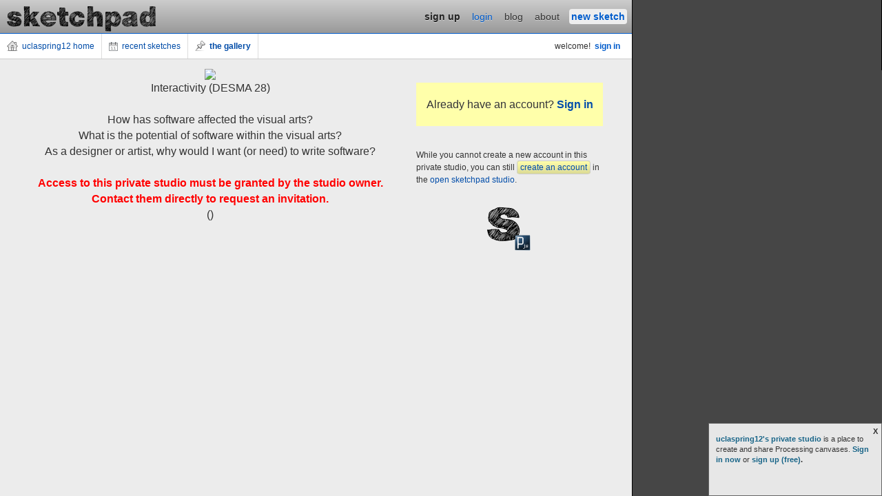

--- FILE ---
content_type: text/html; charset=utf-8
request_url: https://uclaspring12.sketchpad.cc/sp/account/create-account?
body_size: 5334
content:
<!DOCTYPE html PUBLIC
	  "-//W3C//DTD XHTML 1.0 Transitional//EN"
	  "https://www.w3.org/TR/xhtml1/DTD/xhtml1-transitional.dtd">

<html xmlns="https://www.w3.org/1999/xhtml" lang="en" xml:lang="en">
  <head>
    <meta http-equiv="Content-type" content="text/html; charset=utf-8" />
    <meta http-equiv="Content-Language" content="en-us" />
    <meta name="apple-mobile-web-app-capable" content="yes" />
    
    <title>UCLA Spring 2012 : signups not enabled</title>
    <base href="//uclaspring12.sketchpad.cc/" />
    <link title="RSS feed of sketches featured in the Gallery" type="application/rss+xml" href="https://uclaspring12.sketchpad.cc/gallery.xml" rel="alternate" />
    
    <link rel="apple-touch-icon" href="/logo_57.png" />
    <link rel="apple-touch-icon" sizes="72x72" href="/logo_72.png" />
    <link rel="apple-touch-icon" sizes="114x114" href="/logo_114.png" />
    
    





    <!-- CSS -->
	
    <link href="/static/compressed/34b825808981ea7fd37729bb4293c348.css" rel="stylesheet" type="text/css" />

    

  </head>

  <body id="padbody" class="pro-body EFE4BD-2B2922 pro-withtopbar">

    








<div id="container">


  













<script type="text/javascript">
  function showLogin() {
    $(".account-container").fadeIn("fast");
    $("input#email").focus();
  }
  function hideLogin() {
	$(".account-container").fadeOut("fast");
  }
</script>




<div id="subcontainer">
	
	<div id="topbar">
	  <div id="topbarcenter">
	    <a href="https://sketchpad.cc"><IMG SRC="/static/img/sketchpadcc/sketchpad_48.png" id="logo" title="Studio Sketchpad is Processing on Etherpad" alt="Studio Sketchpad is Processing on Etherpad"></a>
		
	    <div id="banner">
		  
	      
			
				<A class="headerlinks" HREF="/sp/account/create-account" style="color:#222;"><B>sign up</B></A>
				<A class="headerlinks" HREF="/sp/account/sign-in" style="color:#005CCB;">login</A>
			
		  
			<A class="headerlinks" HREF="https://blog.sketchpad.cc/">blog</A>
	    	<A class="headerlinks" HREF="https://blog.sketchpad.cc/about">about</A>
	    	<a class="headerlinks " HREF="/sp/pad/newsketch" target="_blank" id="home-newsketch">new sketch</a>
	    </div>
	  </div>
	</div>
	
	
	
	<div class="account-container" style="position:absolute; left: 552px; top:44px; display:none;">
	  <form method="post" action="https://p5js.sketchpad.cc/sp/account/sign-in?cont=%2f" id="signin-form">
	  <div class="bb bb-signin">
	    <div class="bb-top">
	  	<div class="bb-title">
			Login 
			<span style="padding:0px;"><select id="studioSelector"><option id="option_p5js" value="http://p5js.uclaspring12.sketchpad.cc/sp/account/sign-in?cont=%2f" selected="true">P5.js</option
><option id="option_studio" value="http://studio.uclaspring12.sketchpad.cc/sp/account/sign-in?cont=%2f" selected="false">Studio Sketchpad (Processing.js)</option
><option id="nonoption_blank" value="">-</option
><option id="request_studio" value="">Request a private studio...</option
><option id="nonoption_blank" value="">-</option
><option id="option_progbghs" value="https://progbghs.sketchpad.cc/sp/account/sign-in?cont=%2f" selected="false">Bishop Gorman High School (Stepan)</option
><option id="option_flagstaff" value="https://flagstaff.sketchpad.cc/sp/account/sign-in?cont=%2f" selected="false">Flagstaff Academy (Reh)</option
><option id="option_programmieren-ag" value="https://programmieren-ag.sketchpad.cc/sp/account/sign-in?cont=%2f" selected="false">M&#252;nsterlandschule Tilbeck (Trappe)</option
><option id="option_sri-upssitech-p5" value="https://sri-upssitech-p5.sketchpad.cc/sp/account/sign-in?cont=%2f" selected="false">University Toulouse (Truillet)</option
><option id="option_9dots" value="https://9dots.sketchpad.cc/sp/account/sign-in?cont=%2f" selected="false">9 Dots (Lee)</option
><option id="option_cd3d" value="https://cd3d.sketchpad.cc/sp/account/sign-in?cont=%2f" selected="false">Universit&#233; Paris-Est (Romon)</option
><option id="option_itct" value="https://itct.sketchpad.cc/sp/account/sign-in?cont=%2f" selected="false">Seoul National University (Oh)</option
><option id="option_munizacademy-p5" value="https://munizacademy-p5.sketchpad.cc/sp/account/sign-in?cont=%2f" selected="false">Muniz Academy (Soto)</option
><option id="option_ksupoly-p5" value="https://ksupoly-p5.sketchpad.cc/sp/account/sign-in?cont=%2f" selected="false">KSU Poly (Harding)</option
><option id="option_kollafoss" value="https://kollafoss.sketchpad.cc/sp/account/sign-in?cont=%2f" selected="false">Kollafoss (&#222;orsteinsson)</option
><option id="option_aula21" value="https://aula21.sketchpad.cc/sp/account/sign-in?cont=%2f" selected="false">Colegio Aula (Cozzi)</option
><option id="option_des37" value="https://des37.sketchpad.cc/sp/account/sign-in?cont=%2f" selected="false">UC Davis (Mathews)</option
><option id="option_lanyonhigh" value="https://lanyonhigh.sketchpad.cc/sp/account/sign-in?cont=%2f" selected="false">ACT (Ockerby)</option
><option id="option_spagnuolo" value="https://spagnuolo.sketchpad.cc/sp/account/sign-in?cont=%2f" selected="false">Perth College (Spagnuolo)</option
><option id="option_bard117s16-p5" value="https://bard117s16-p5.sketchpad.cc/sp/account/sign-in?cont=%2f" selected="false">Bard College Spring 2016 (O'Hara)</option
><option id="option_gdi-p5" value="https://gdi-p5.sketchpad.cc/sp/account/sign-in?cont=%2f" selected="false">Girl Develop It (Xie)</option
><option id="option_fgcs" value="https://fgcs.sketchpad.cc/sp/account/sign-in?cont=%2f" selected="false">Forest Grove (Roberts)</option
><option id="option_laihiankoodauskerho" value="https://laihiankoodauskerho.sketchpad.cc/sp/account/sign-in?cont=%2f" selected="false">Laihia's coding club (Ahola)</option
><option id="option_focuslearning" value="https://focuslearning.sketchpad.cc/sp/account/sign-in?cont=%2f" selected="false">Focus Learning (Hines)</option
><option id="option_basiccoding" value="https://basiccoding.sketchpad.cc/sp/account/sign-in?cont=%2f" selected="false">Konstfack (Polite)</option
><option id="option_huronheights" value="https://huronheights.sketchpad.cc/sp/account/sign-in?cont=%2f" selected="false">Huron Heights (Lamont)</option
><option id="option_cisc1600" value="https://cisc1600.sketchpad.cc/sp/account/sign-in?cont=%2f" selected="false">Brooklyn College (Mandel)</option
><option id="option_gonzaga" value="https://gonzaga.sketchpad.cc/sp/account/sign-in?cont=%2f" selected="false">Gonzaga (Hsueh)</option
><option id="option_highgateschool" value="https://highgateschool.sketchpad.cc/sp/account/sign-in?cont=%2f" selected="false">Highgate School (Noyce)</option
><option id="option_ccworkshop" value="https://ccworkshop.sketchpad.cc/sp/account/sign-in?cont=%2f" selected="false">ccWorkshop (Faltas)</option
><option id="option_8dt4" value="https://8dt4.sketchpad.cc/sp/account/sign-in?cont=%2f" selected="false">Perth College (McMahon)</option
><option id="option_banyan" value="https://banyan.sketchpad.cc/sp/account/sign-in?cont=%2f" selected="false">Banyan (Warner)</option
><option id="option_gkr-lab" value="https://gkr-lab.sketchpad.cc/sp/account/sign-in?cont=%2f" selected="false">GKR Lab (Saelben)</option
><option id="option_hall" value="https://hall.sketchpad.cc/sp/account/sign-in?cont=%2f" selected="false">Perth College (Hall)</option
><option id="option_mhmscc" value="https://mhmscc.sketchpad.cc/sp/account/sign-in?cont=%2f" selected="false">Mission Hills Middle School (Dollins)</option
><option id="option_art407" value="https://art407.sketchpad.cc/sp/account/sign-in?cont=%2f" selected="false">University of Delaware (Carver)</option
><option id="option_irarch" value="https://irarch.sketchpad.cc/sp/account/sign-in?cont=%2f" selected="false">KU Leuven (Vande Moere)</option
><option id="option_saskatchewan" value="https://saskatchewan.sketchpad.cc/sp/account/sign-in?cont=%2f" selected="false">University of Saskatchewan (Seaton)</option
><option id="option_loyola" value="https://loyola.sketchpad.cc/sp/account/sign-in?cont=%2f" selected="false">Loyola University Maryland (Eastman)</option
><option id="option_mcb419" value="https://mcb419.sketchpad.cc/sp/account/sign-in?cont=%2f" selected="false">University of Illinois (Nelson)</option
><option id="option_nudgee" value="https://nudgee.sketchpad.cc/sp/account/sign-in?cont=%2f" selected="false">St Joseph's Nudgee College (Bauer)</option
><option id="option_imago" value="https://imago.sketchpad.cc/sp/account/sign-in?cont=%2f" selected="false">Cracow University of Technology (Sikorski)</option
><option id="option_a3" value="https://a3.sketchpad.cc/sp/account/sign-in?cont=%2f" selected="false">Academy of Arts &amp; Academics (Mullen)</option
><option id="option_umkc" value="https://umkc.sketchpad.cc/sp/account/sign-in?cont=%2f" selected="false">University of Missouri (Riebschlager)</option
><option id="option_designuniandes" value="https://designuniandes.sketchpad.cc/sp/account/sign-in?cont=%2f" selected="false">Universidad de los Andes (Barragan)</option
><option id="option_k-state" value="https://k-state.sketchpad.cc/sp/account/sign-in?cont=%2f" selected="false">Kansas State University (Harding)</option
><option id="option_workshopbarcelona" value="https://workshopbarcelona.sketchpad.cc/sp/account/sign-in?cont=%2f" selected="false">Workshop Barcelona</option
><option id="option_pompeu" value="https://pompeu.sketchpad.cc/sp/account/sign-in?cont=%2f" selected="false">Pompeu Fabra High School</option
><option id="option_csbham" value="https://csbham.sketchpad.cc/sp/account/sign-in?cont=%2f" selected="false">University of Birmingham (Pinder)</option
><option id="option_friendscentral" value="https://friendscentral.sketchpad.cc/sp/account/sign-in?cont=%2f" selected="false">Friends Central School</option
><option id="option_wellesley" value="https://wellesley.sketchpad.cc/sp/account/sign-in?cont=%2f" selected="false">Wellesley High School</option
><option id="option_slc" value="https://slc.sketchpad.cc/sp/account/sign-in?cont=%2f" selected="false">Sarah Lawrence College</option
><option id="option_bard117s14" value="https://bard117s14.sketchpad.cc/sp/account/sign-in?cont=%2f" selected="false">Bard College CMSC117 (O'Hara)</option
><option id="option_dmcd" value="https://dmcd.sketchpad.cc/sp/account/sign-in?cont=%2f" selected="false">CoderDojo Dartmouth</option
><option id="option_lowell-simon" value="https://lowell-simon.sketchpad.cc/sp/account/sign-in?cont=%2f" selected="false">Lowell High School</option
><option id="option_bss" value="https://bss.sketchpad.cc/sp/account/sign-in?cont=%2f" selected="false">The Bishop Strachan School</option
><option id="option_clsb" value="https://clsb.sketchpad.cc/sp/account/sign-in?cont=%2f" selected="false">City of London School for Boys</option
><option id="option_iscp" value="https://iscp.sketchpad.cc/sp/account/sign-in?cont=%2f" selected="false">Univ. of Murcia</option
><option id="option_oturing" value="https://oturing.sketchpad.cc/sp/account/sign-in?cont=%2f" selected="false">Oficinas Turing</option
><option id="option_dflab" value="https://dflab.sketchpad.cc/sp/account/sign-in?cont=%2f" selected="false">University of Lisbon</option
><option id="option_coderdojogvl" value="https://coderdojogvl.sketchpad.cc/sp/account/sign-in?cont=%2f" selected="false">CoderDojo Greenville (Mahaffey)</option
><option id="option_google-kir-2013" value="https://google-kir-2013.sketchpad.cc/sp/account/sign-in?cont=%2f" selected="false">Google Kirkland (Saff)</option
><option id="option_google-cam-2013" value="https://google-cam-2013.sketchpad.cc/sp/account/sign-in?cont=%2f" selected="false">Google Cambridge (Saff)</option
><option id="option_rubini" value="https://rubini.sketchpad.cc/sp/account/sign-in?cont=%2f" selected="false">TDSB Processing (Rubini-Laforest)</option
><option id="option_playgramming" value="https://playgramming.sketchpad.cc/sp/account/sign-in?cont=%2f" selected="false">DePaul University (Scott-Tunkin)</option
><option id="option_dukecompsci92" value="https://dukecompsci92.sketchpad.cc/sp/account/sign-in?cont=%2f" selected="false">Duke University (Astrachan)</option
><option id="option_hewitt" value="https://hewitt.sketchpad.cc/sp/account/sign-in?cont=%2f" selected="false">The Hewitt School (Nauman)</option
><option id="option_make-play-think" value="https://make-play-think.sketchpad.cc/sp/account/sign-in?cont=%2f" selected="false">RISD: Make, Play, Think (Rossiter)</option
><option id="option_2013spring-fsu-dm" value="https://2013spring-fsu-dm.sketchpad.cc/sp/account/sign-in?cont=%2f" selected="false">FSU (Duarte)</option
><option id="option_dcvi" value="https://dcvi.sketchpad.cc/sp/account/sign-in?cont=%2f" selected="false">St. Marys DCVI (McAsh)</option
><option id="option_uoit" value="https://uoit.sketchpad.cc/sp/account/sign-in?cont=%2f" selected="false">University of Ontario UOIT (Collins)</option
><option id="option_jags" value="https://jags.sketchpad.cc/sp/account/sign-in?cont=%2f" selected="false">James Allen's Girls' School (Gravell)</option
><option id="option_chemeketacs" value="https://chemeketacs.sketchpad.cc/sp/account/sign-in?cont=%2f" selected="false">Chemeketa (Scholer)</option
><option id="option_mixpanel" value="https://mixpanel.sketchpad.cc/sp/account/sign-in?cont=%2f" selected="false">mixpanel (Sverre)</option
><option id="option_madeira" value="https://madeira.sketchpad.cc/sp/account/sign-in?cont=%2f" selected="false">Madeira High School (Phelps)</option
><option id="option_accdf12" value="https://accdf12.sketchpad.cc/sp/account/sign-in?cont=%2f" selected="false">Art Center College of Design (Kontopoulos)</option
><option id="option_bard117f12" value="https://bard117f12.sketchpad.cc/sp/account/sign-in?cont=%2f" selected="false">Bard College KMSC 117 (O'Hara)</option
><option id="option_seneca-cdot" value="https://seneca-cdot.sketchpad.cc/sp/account/sign-in?cont=%2f" selected="false">Seneca CDOT (Leung)</option
><option id="option_tafe" value="https://tafe.sketchpad.cc/sp/account/sign-in?cont=%2f" selected="false">TAFE Sydney Institute (Moreno)</option
><option id="option_uclaspring12" value="https://uclaspring12.sketchpad.cc/sp/account/sign-in?cont=%2f" selected="false">UCLA DMA 2012 (Reas)</option
><option id="option_google-cam-2012" value="https://google-cam-2012.sketchpad.cc/sp/account/sign-in?cont=%2f" selected="false">Google CAM (Saff)</option
><option id="option_uiuc" value="https://uiuc.sketchpad.cc/sp/account/sign-in?cont=%2f" selected="false">UIUC (Tober)</option
><option id="option_cst1101" value="https://cst1101.sketchpad.cc/sp/account/sign-in?cont=%2f" selected="false">NYC College of Technology (Miller)</option
><option id="option_plato" value="https://plato.sketchpad.cc/sp/account/sign-in?cont=%2f" selected="false">Plato College (Akbay)</option
><option id="option_risd-dm" value="https://risd-dm.sketchpad.cc/sp/account/sign-in?cont=%2f" selected="false">RISD / D+M (Eric Forman)</option
><option id="option_photographers" value="https://photographers.sketchpad.cc/sp/account/sign-in?cont=%2f" selected="false">NYU / Tisch (Jones)</option
><option id="option_no-carrier" value="https://no-carrier.sketchpad.cc/sp/account/sign-in?cont=%2f" selected="false">CUNY / CityTech (Miller)</option
><option id="option_peddie" value="https://peddie.sketchpad.cc/sp/account/sign-in?cont=%2f" selected="false">Peddie School (Sawula)</option
><option id="option_processing-101" value="https://processing-101.sketchpad.cc/sp/account/sign-in?cont=%2f" selected="false">GAFFTA (Chun)</option
><option id="option_artofcode" value="https://artofcode.sketchpad.cc/sp/account/sign-in?cont=%2f" selected="false">Emerson College (Goldenberg)</option
><option id="option_fsdesign" value="https://fsdesign.sketchpad.cc/sp/account/sign-in?cont=%2f" selected="false">RISD Design (Greenlee)</option
><option id="option_splash" value="https://splash.sketchpad.cc/sp/account/sign-in?cont=%2f" selected="false">Stanford Splash! (Zamfirescu)</option
></select
></span>
		</div>
				
	  	<div class="bb-title-right">
			<A HREF="javascript:hideLogin();" style="color:#FFFFFF;"><B>X</B></A>
		</div>
	    </div>
	    <div class="bb-in">
	      
	      <div>
	        <label id="email-label" for="email">Email</label>
	        <input type="text" value="" id="email" name="email" class="textin">
	        <div style="clear: both;"><!-- --></div>
	      </div>
	
	      <div>
	        <label id="password-label" for="password">Password</label>
	        <input type="password" value="" id="password" name="password" class="passin">
	        <div style="clear: both;"><!-- --></div>
	      </div>
	
	      <div>
	        <button id="signInButton" class="bluebutton bluebutton120" type="submit">
	          <!-- Sign In -->
	        </button>
	        <div style="clear: both;"><!-- --></div>
	      </div>
	
	
		  <div style="padding:0px;margin-top:-38px;">
  	    <a href="/sp/pro-account/recover" style="font-size:10px;">Forgot password?</a>
        <BR><BR>
			  <A HREF="https://p5js.sketchpad.cc/sp/account/create-account" style="background-color: rgb(255, 252, 191); padding: 0pt 5px;"><B>Create an account</B></A>
		  </div>
	


	
	    </div>
	  </div>
	  </form>
	</div>
	
	
	
	  
		<div id="pro-topnav">
	  	  <div id="pro-topnav-inner">
	      	<ul><li class="topnav_home" title="Start here"><a href="https://uclaspring12.sketchpad.cc/"><span><img class="icon" src="/static/img/sketchpadcc/iconset/home.png" />uclaspring12 home</span
></a
></li
><li class="topnav_recentsketches" title="Includes some recent sketches"><a href="https://uclaspring12.sketchpad.cc/sp/padlist/revised-sketches"><span><img class="icon" src="/static/img/sketchpadcc/iconset/recent.gif" />recent sketches</span
></a
></li
><li class="topnav_allportfolio" title="Includes a rotating set of featured sketches"><a href="https://uclaspring12.sketchpad.cc/sp/padlist/all-portfolio-sketches"><span><img class="icon" src="/static/img/sketchpadcc/iconset/gallery.png" /><b>the gallery</b
></span
></a
></li
></ul
>
	
				<div id="accountnav-pro" >
					welcome!&nbsp;&nbsp;<A HREF="/sp/account/sign-in" style="color:#005CCB;font-weight:bold;">sign in</A> 
				</div>
		    
		  </div>
		</div>
	  
	

</div>



  <div id="welcome-message">
	<B>
	  <A style="color:#186487;" HREF=\"/\">
		uclaspring12's private studio 
	  </A>
	</B> 
	is a place to create and share Processing canvases.
	<B><A style="color:#186487;" HREF="/sp/account/sign-in">Sign in now</A></B> or <B><A HREF="/sp/account/create-account" style="color:#186487;">sign up (free)</A>.</B>
	<span id="hide-welcome-message">X</span>
  </div>











	
<div class="fpcontent">
	
	<div style="position:absolute;left:50px;top:100px;max-width:510px;text-align:center;line-height:1.5;">
		<IMG SRC="http://classes.dma.ucla.edu/Spring12/28/img/titlebanner.gif"><BR><H2>Interactivity (DESMA 28) <br/>
<br/>
How has software affected the visual arts?<br/>
What is the potential of software within the visual arts?<br/>
As a designer or artist, why would I want (or need) to write software?</H2><BR>			  

				  <div style="text-align:center;">
					<B style="color:red;">Access to this private studio must be granted by the studio owner. Contact them directly to request an invitation.</B>
					<BR>()
		<BR>
				  </div>

	</div>
	
	
	
  <div class="account-container" style="position:absolute;left:600px;top:100px;">



<div id="bottom-text" style="line-height:1.5;">
		<div class="admin" style="text-align:center;padding:20px 0;">
	    	Already have an account? 
			<a href="/sp/account/sign-in?"><B>Sign in</B></a>
		</div>

		<div style="text-align:left;padding:10px 0 0 0;line-height:1.5;">
			</div>
			<BR>
			
		<span style="font-size:12px;">	
			While you cannot create a new account in this private studio, you can still <a style="text-decoration:none;" href="https://studio.sketchpad.cc/sp/account/create-account" title="create a public studio account" class="yellow-button">create an account</A> in the <A HREF="https://studio.sketchpad.cc">open sketchpad studio</A>.
		</span>
</div>



<div style="text-align:center;padding-top:30px;"><IMG SRC="/static/img/sketchpadcc/icon_128.png" width="64" height="64"></div>


  </div>
</div>




</div>




<!-- javascript -->

<!-- no client vars -->
<script type="text/javascript" src="/static/compressed/84cae157240d8d2699b5eec77895f9c8.js"></script>

<style type="text/css">@font-face {font-family:Roboto Mono;font-style:normal;font-weight:400;src:url(/cf-fonts/s/roboto-mono/5.0.16/cyrillic-ext/400/normal.woff2);unicode-range:U+0460-052F,U+1C80-1C88,U+20B4,U+2DE0-2DFF,U+A640-A69F,U+FE2E-FE2F;font-display:swap;}@font-face {font-family:Roboto Mono;font-style:normal;font-weight:400;src:url(/cf-fonts/s/roboto-mono/5.0.16/greek/400/normal.woff2);unicode-range:U+0370-03FF;font-display:swap;}@font-face {font-family:Roboto Mono;font-style:normal;font-weight:400;src:url(/cf-fonts/s/roboto-mono/5.0.16/latin/400/normal.woff2);unicode-range:U+0000-00FF,U+0131,U+0152-0153,U+02BB-02BC,U+02C6,U+02DA,U+02DC,U+0304,U+0308,U+0329,U+2000-206F,U+2074,U+20AC,U+2122,U+2191,U+2193,U+2212,U+2215,U+FEFF,U+FFFD;font-display:swap;}@font-face {font-family:Roboto Mono;font-style:normal;font-weight:400;src:url(/cf-fonts/s/roboto-mono/5.0.16/cyrillic/400/normal.woff2);unicode-range:U+0301,U+0400-045F,U+0490-0491,U+04B0-04B1,U+2116;font-display:swap;}@font-face {font-family:Roboto Mono;font-style:normal;font-weight:400;src:url(/cf-fonts/s/roboto-mono/5.0.16/vietnamese/400/normal.woff2);unicode-range:U+0102-0103,U+0110-0111,U+0128-0129,U+0168-0169,U+01A0-01A1,U+01AF-01B0,U+0300-0301,U+0303-0304,U+0308-0309,U+0323,U+0329,U+1EA0-1EF9,U+20AB;font-display:swap;}@font-face {font-family:Roboto Mono;font-style:normal;font-weight:400;src:url(/cf-fonts/s/roboto-mono/5.0.16/latin-ext/400/normal.woff2);unicode-range:U+0100-02AF,U+0304,U+0308,U+0329,U+1E00-1E9F,U+1EF2-1EFF,U+2020,U+20A0-20AB,U+20AD-20CF,U+2113,U+2C60-2C7F,U+A720-A7FF;font-display:swap;}</style>

  <script defer src="https://static.cloudflareinsights.com/beacon.min.js/vcd15cbe7772f49c399c6a5babf22c1241717689176015" integrity="sha512-ZpsOmlRQV6y907TI0dKBHq9Md29nnaEIPlkf84rnaERnq6zvWvPUqr2ft8M1aS28oN72PdrCzSjY4U6VaAw1EQ==" data-cf-beacon='{"version":"2024.11.0","token":"ae7b1595189c4d7791d149228b21dda2","r":1,"server_timing":{"name":{"cfCacheStatus":true,"cfEdge":true,"cfExtPri":true,"cfL4":true,"cfOrigin":true,"cfSpeedBrain":true},"location_startswith":null}}' crossorigin="anonymous"></script>
</body>
</html>


--- FILE ---
content_type: text/css; charset=ISO-8859-1
request_url: https://uclaspring12.sketchpad.cc/static/compressed/34b825808981ea7fd37729bb4293c348.css
body_size: 4996
content:
html,body,div,span,applet,object,iframe,h1,h2,h3,h4,h5,h6,p,blockquote,pre,a,abbr,acronym,address,big,cite,code,del,dfn,em,font,img,ins,kbd,q,s,samp,small,strike,strong,sub,sup,tt,var,dl,dt,dd,ol,ul,li,fieldset,form,label,legend,table,caption,tbody,tfoot,thead,tr,th,td{margin:0;padding:0;border:0;outline:0;font-weight:inherit;font-style:inherit;font-size:1em;font-family:inherit;vertical-align:baseline;}
:focus{outline:0;}body{line-height:1;color:#333;background:#f7f7f7;font-size:75%;}html>body{font-size:12px;}
ol,ul{list-style:none;}table{border-collapse:separate;border-spacing:0;}caption,th,td{text-align:left;font-weight:normal;}
blockquote:before,blockquote:after,q:before,q:after{content:"";}blockquote,q{quotes:"" "";}a.obfuscemail{text-decoration:none;}
a:link,a:visited{text-decoration:none;color:#004ca8;}a:hover{text-decoration:underline;color:#005CCB;}
.clear{clear:both;}em{font-style:italic;}strong{font-weight:bold;}.fpcontent .newsketchbuttonwrap{width:152px;height:35px;background:url(/static/img/sketchpadcc/big_button.gif) no-repeat bottom left;}
.fpcontent .newsketchbuttonwrap a{width:152px;position:relative;padding:35px 0 0 0;overflow:hidden;background:transparent url(/static/img/sketchpadcc/big_button.gif) no-repeat top left;height:0;display:block;}
#errorpage .error500{font-size:1em;background:#fcc;border:1px solid #f00;padding:1em;margin:1em 2em;font-weight:bold;}
body#padviewbody{background:url("/static/img/sketchpadcc/background-E7E7E7-363636.gif") repeat-y scroll left top;}
#padviewpage a{text-decoration:underline;}#padviewpage #padviewheader{margin:8px;padding:8px;border:1px solid #ccc;background-color:#e0e0ff;line-height:160%;}
#padviewpage #padviewheader h1{font-weight:bold;font-family:"Lucida Grande","Lucida Sans Unicode",sans-serif;font-size:2em;}
#padviewpage .metadata{color:#333;}#padviewpage .rlabel{font-weight:bold;}#padviewpage p{margin-top:2px;}
#padviewpage #padcontent{border:1px solid #ccc;margin:8px;padding:8px;font-family:sans-serif;font-size:12px;background-color:#fff;line-height:130%;}
#padviewpage #padviewfooter{margin:8px;padding:8px;font-size:12px;}#padviewpage #export td.exportpic a img{border:0;}
#padviewpage #export a.disabledexport{color:gray;text-decoration:none;}#padviewpage #export{font-size:1em;}
#padviewpage #export .exportlink{margin:2px 0;}#padviewpage #export td.exportpic{padding-left:10px;}
#padviewpage #export td.labelcell{padding-left:4px;}#export img{vertical-align:middle;padding:4px;padding-bottom:8px;padding-left:3px;}
#export span.titlelabel{vertical-align:top;padding-right:12px;font-size:1.3em;color:#000;font-weight:bold;margin-top:10px;}
#export td.labelcell a{vertical-align:middle;font-size:1em;padding-right:12px;color:#00348f;font-weight:bold;}
#featuretourpage p{margin-top:1em;}#featuretourpage #screencastmsg{margin:2em 0;}#featuretourpage .featurebox{clear:both;padding:1em 1em;margin-top:2em;margin-left:auto;margin-right:auto;background:#eee;border:1px solid #ccc;}
#featuretourpage .featurebox .featureprose p{padding:0;margin:1em 0;}#featuretourpage .featurebox img{border:1px solid #aaa;margin:0 1em 1em 1em;}
#featuretourpage #usersimg{float:right;}#featuretourpage #editsimg{padding:0;margin:0;}#featuretourpage #neverlosework img{float:left;}
#featuretourpage #lockimg{float:right;border:0;}#featuretourpage #revisionsimg{float:left;margin-left:0;}
#featuretourpage #codeimg{float:left;margin-left:0;}#featuretourpage h2{margin-top:0;font-size:1.5em;font-weight:bold;}
#featuretourpage p{font-size:1.1em;}#productpage p{font-size:1.2em;color:#333;}#productpage h2{font-size:1.6em;font-weight:bold;font-family:inherit;color:#399;font-style:italic;border-bottom:1px solid #399;margin-top:1.5em;margin-bottom:.3em;}
#productpage #howuse{margin-left:80px;margin-right:80px;}#productpage #howuse p{font-size:1.2em;line-height:150%;}
#productpage .tourbar{width:100%;}#productpage .tourbar td{padding:3px;}#productpage .tourbar .left{text-align:left;font-weight:bold;font-size:1.6em;}
#productpage .tourbar .right{text-align:right;}#productpage .tourbar a{color:#33f;font-size:1.4em;font-weight:bold;}
#productpage #tourtop{border-bottom:1px solid #999;}#productpage #pageshot img{display:block;margin-top:10px;margin-bottom:10px;margin-left:auto;margin-right:auto;padding:0;}
#productpage .javascripton #tourbody{padding-top:1px;padding-bottom:1px;}#productpage .javascripton .tourprose{display:none;}
#productpage #usecases table{height:300px;padding:20px auto;border:1px solid #aaa;width:100%;}#productpage #usecases td{vertical-align:top;}
#productpage #usecases p{font-family:Georgia,serif;font-size:1.3em;line-height:1.3;}#productpage #usecases h3{padding:0;margin:0;font-weight:bold;color:black;font-family:inherit;font-size:1.6em;margin-top:.5em;}
#productpage #usecases strong{font-style:normal;font-weight:normal;background-color:#ffc;}#productpage #usecases p.intro{margin:.5em 0;}
#productpage #usecases #prosecell{padding-left:20px;padding-right:20px;padding-top:15px;border-left:1px solid #ccc;background:#fff url(/static/img/oct/insetrect.gif) no-repeat right top;}
#productpage #usecases #prosecell p{padding:0;margin:0;margin-bottom:.8em;}#productpage .showpageshot #usecases{display:none;}
#productpage .showusecases #pageshot{display:none;}#productpage #tourleftnavcell{width:200px;}#productpage ul#tourleftnav{margin:0;padding:0;list-style:none;}
#productpage ul#tourleftnav li{margin:0;padding:0;background:#fff;}#productpage ul#tourleftnav li a{color:#33f;text-decoration:none;}
#productpage ul#tourleftnav li a:hover{text-decoration:underline;}#productpage ul#tourleftnav li a{outline:none;}
#productpage ul#tourleftnav li{background:url(/static/img/oct/usecasesnavup.gif) repeat-x left center;border-bottom:1px solid #ccc;}
#productpage ul#tourleftnav li.selected{background:url(/static/img/oct/usecasesnavdown.gif) repeat-x left center;}
#productpage ul#tourleftnav li.selected a{color:#000;background:url(/static/img/oct/tinytriangle.gif) no-repeat 95% center;}
#productpage #tourleftnav a{font-size:1.2em;padding:.4em .4em;display:block;font-weight:bold;font-family:inherit;font-style:italic;cursor:pointer;}
.fpcontent .newsketchbuttonwrap{margin:0 auto;}#faqpage hr{width:100%;margin-top:2em;margin-bottom:2em;margin-left:auto;margin-right:auto;color:#ccc;}
div#faqpage h2{border-bottom:1px solid #aaa;margin:0;}#faqpage div.answer{color:#222;padding:1em;}#faqpage ul.qlist{margin:2em 0 4em 1.4em;}
#faqpage ul.qlist li{margin:.5em 0;}#contactpage div.cbox{padding:1em;margin:2em 0;width:330px;height:200px;}
#contactpage h2{margin:0;}#contactpage #boxleft{float:left;margin-left:1em;}#contactpage #boxright{float:right;margin-right:1em;}
#contactpage #boxright p{font-size:1.4em;font-family:serif;color:#222;padding-left:2em;}#companypage div#appjetinc{width:300px;float:left;padding:2em;}
#companypage div#appjetinc p{padding-left:1em;}#companypage img#ajlogo{margin-top:1em;border:0;}#companypage img#pier38{border:1px solid #888;float:right;margin-top:1em;}
#companypage table img{border:1px solid #444;margin-top:4px;}#companypage table td{padding:15px;vertical-align:top;}
#companypage table td p.intro{margin-top:0;}#createpadpage form{width:80%;margin-left:auto;margin-right:auto;background:#fff;font-size:1.25em;text-align:center;padding:2em;}
#createpadpage .padurl{background:#fff;border:1px solid #ccc;padding:1em;}#createpadpage input{font-size:1.25em;}
#padfullpage #msg{margin:2em 0;padding:2em;background:#eee;border:1px solid #aaa;font-size:1.3em;}#padfullpage #padurlwrap{text-align:center;margin-bottom:3em;}
#padfullpage .padurl{background:#fff;border:1px solid #ccc;padding:1em;}#betasignuppage img#betasign{float:left;margin-top:20px;}
#betasignuppage div#betaformwrap{margin:15px;padding:20px;margin-left:200px;border:1px solid #ccc;background:#eee;}
#betasignuppage div#betaformwrap p{margin:0;color:#333;margin-bottom:1em;}#betasignuppage div#betaform{padding:2em 0;}
#betasignuppage div#betaform input#email{font-size:1.6em;color:#555;}#betasignuppage div#betaform button{font-size:1.6em;}
#betasignuppage div#confirm{display:none;}#betasignuppage div#error{margin:1em 3em 2em 2em;color:red;display:none;}
#betasignuppage div#confirm{margin:2em 2em 2em 0;color:green;font-weight:bold;display:none;}#betasignuppage div#subtext{font-size:.9em;color:#666;}
body#padsliderbody{font-size:1.2em;padding:20px;background-color:#fff;}#padsliderbody #stuff{width:600px;margin-top:10px;}
#padsliderbody #sliderui{margin:10px;}#padsliderbody #controls{background:#eee;padding:5px;border:1px solid #999;}
#padsliderbody #currevdisplay{margin-top:3px;}#padsliderbody #controls a{color:#00f;text-decoration:underline;cursor:pointer;}
#padsliderbody #stuff{padding:5px;}#testimonials{padding:0 3em;font-family:times serif;}#testimonials .head{font-weight:bold;padding-top:4px;padding-right:80px;}
#testimonials .quote-open{background:url(/static/img/about/quote-open.png) no-repeat left top;padding-left:80px;margin-top:2em;}
#testimonials .quote-close{background:url(/static/img/about/quote-close.png) no-repeat right bottom;padding-right:80px;text-align:justify;color:#222;}
#testimonials .attrib{font-style:italic;text-align:right;padding-left:2em;padding-right:80px;color:#444;}
#testimonials .attrib p{margin:0;}div.pne-faq dt{font-size:1.1em;border-bottom:1px solid #444;color:#666;margin:1.6em 0 .75em 0;}
div#support-content{margin:0 4em;}div#forums-content{margin:0 4em;}a.noDecoration:hover{text-decoration:none;color:#000;}
img.littleAvatar{margin:2px 3px 2px 7px;vertical-align:middle;}.admin{background:none repeat scroll 0 0 #FFA;}
a:hover .admin{text-decoration:underline;}body#padbody div.galleryScreen{background:none;}body#framedpagebody.EFE4BD-2B2922{background:url("/static/img/sketchpadcc/background-E7E7E7-363636.gif") repeat-y scroll left top #DDD;}
#live-pads{padding-bottom:10px;}#welcome-msg{font-size:1.2em;color:#A32500;padding-top:10px;}#homeright{position:absolute;left:716px;}
#homeleft{width:600px;}#homeleft-title{font-weight:bold;font-size:1.0em;margin-top:1em;}a.new-news{color:#48D;}
a.old-news{color:#333;}a.always-good-news{color:#000;}.slightly-translucent{-ms-filter:"progid:DXImageTransform.Microsoft.Alpha(Opacity=80)";filter:alpha(opacity=80);-khtml-opacity:.8;-moz-opacity:.8;opacity:.8;padding-top:15px;padding-bottom:10px;}
.slightly-translucent:hover{-ms-filter:"progid:DXImageTransform.Microsoft.Alpha(Opacity=100)";filter:alpha(opacity=100);-khtml-opacity:1.0;-moz-opacity:1.0;opacity:1.0;}
.news-time-sep{margin-top:2em;}.news-time-sep .date{float:left;background:#fff;padding-right:1em;color:#000;font-size:.9em;font-weight:bold;}
.news-time-sep .line{height:.5em;border-bottom:1px solid #ccc;}.news-item{padding:0 2em 0 1em;font-size:14px;text-shadow:1px 1px 1px #FFF;}
#recent-pads #viewall{display:block;float:left;margin:.8em 0;font-size:.8em;}#homeright #padtable{width:100%;margin:1em auto;}
#homeright h3,#homeleft h3{font-size:1.0em;font-weight:bold;margin-top:1em;}#homecenter h3{font-size:1.4em;font-weight:bold;margin-top:20px;margin-left:5%;}
#homecenter div a{text-shadow:0 1px 0 #FFF;}.below-table-link{margin-left:10%;font-weight:normal;font-size:12px;margin-top:0;padding-top:0;position:relative;}
table#challenges{border:0;margin-top:8px;}table#challenges tr td{vertical-align:top;padding:4px 4px;}
#edge{position:absolute;left:850px;top:85px;width:375px;font-size:12px;}span.new-feature{position:relative;bottom:5px;padding:1px 2px;font-size:8px;margin-left:2px;border-radius:3px;-moz-border-radius:3px;-webkit-border-radius:3px;filter:progid:DXImageTransform.Microsoft.gradient(startColorstr='#FFFFAA',endColorstr='#DCDA95');background:-webkit-gradient(linear,left top,left bottom,from(#FFA),to(#DCDA95));background:-moz-linear-gradient(top,#FFA,#DCDA95);}
.featured{font-weight:bold;line-height:1.5em;background-color:#ffc6c6;}body#framedpagebody.EFE4BD-2B2922{background:url("/static/img/sketchpadcc/background-E7E7E7-363636.gif") repeat-y scroll left top #DDD;}
#container{font-family:Arial,Helvetica,Calibri,sans-serif;border-right:1px solid #000;}div.fpcontent{width:888px;font-size:1.3em;padding-top:1em;margin-left:16px;}
div.fpcontent p{margin:1em 0;line-height:150%;}div.fpcontent ul{list-style:disc;padding-left:2em;}div.fpcontent ul li{margin:1em 0;}
#pro-topbar{height:48px;}#pro-topbar-inner{width:888px;margin:0 auto;height:48px;line-height:48px;background:url(/static/img/sketchpadcc/pro-header-logo2.png) no-repeat top center;}
#pro-topbar div#org-name a{font-size:1.4em;color:#fff;vertical-align:center;}#accountnav{vertical-align:center;color:#fff;font-size:11px;}
#accountnav a{color:#98CBFF;text-decoration:none;}#pro-topnav{background-color:#FFF;border-bottom:1px solid #CCC;height:36px;width:917px;font-size:12px;}
body.fullwidth #pro-topnav{width:100%;}#pro-topnav a{text-shadow:0 1px 0 #FFF;}#pro-topnav-inner{height:36px;width:900px;}
body.fullwidth #pro-topnav-inner{width:99%;}div#accountnav-pro{text-align:right;line-height:36px;}#pro-topnav ul{float:left;}
#pro-topnav ul li{display:block;height:36px;float:left;}#pro-topnav ul li a{display:block;line-height:36px;padding:0 10px;border-right:1px solid #DDD;}
#pro-topnav ul li.topnav_allsketches a,#pro-topnav ul li.topnav_allsketches.selected a{background:#FFA;border-bottom:1px solid #CCC;-ms-filter:"progid:DXImageTransform.Microsoft.Alpha(Opacity=50)";filter:alpha(opacity=50);-khtml-opacity:.5;-moz-opacity:.5;opacity:.5;}
#pro-topnav ul li.topnav_home a{margin-left:0;}#pro-topnav ul li.selected a{color:#000;background:url(/static/img/pro/topnav/pro-topnav-notch.gif) no-repeat center 28px;}
#shuttingdown{position:relative;zoom:1;border:1px solid #992;background:#ffc;padding:.6em;font-size:1.2em;margin-top:6px;}
div.global-pro-notice{margin:.5em 1em;border:1px solid #f84;background:#ffc;font-weight:bold;padding:1em;}
#topbar{background:#000;filter:progid:DXImageTransform.Microsoft.gradient(startColorstr='#CCCCCC',endColorstr='#999999');background:-webkit-gradient(linear,left top,left bottom,from(#CCC),to(#999));background:-moz-linear-gradient(top,#CCC,#999);border-bottom:1px solid #005ccb;position:relative;width:917px;}
body.fullwidth #topbar{width:100%;}div#banner{top:0;padding-top:17px;position:absolute;color:#98cbff;font-size:14px;width:517px;margin-left:400px;text-align:right;}
div#banner a#home-newsketch{color:#005CCB;background-color:#eee;font-weight:bold;border-radius:4px;-moz-border-radius:4px;-webkit-border-radius:4px;}
a.headerlinks{font-size:14px;color:#333;margin-right:7px;padding:3px 3px;text-decoration:none;text-shadow:rgba(255,255,255,0.5) 0 1px 0;}
a.headerlinks:hover{background-color:#CCC;border-radius:4px;-moz-border-radius:4px;-webkit-border-radius:4px;}
div#banner-left{top:0;padding-top:20px;position:absolute;color:#98cbff;font-size:14px;height:31px;width:300px;text-align:left;z-index:2;left:290px;}
a.headerlinks-left{color:#ccc;padding-right:15px;}IMG.icon{padding-right:6px;vertical-align:text-bottom;}
a{text-decoration:none;color:#263892;}a:hover{text-decoration:none;}body{background:url("/static/img/sketchpadcc/background-E7E7E7-363636.gif") repeat-y scroll left top;font-family:Arial,sans-serif;text-shadow:0 1px 0 rgba(255,255,255,0.25);}
#home{width:600px;margin:0 auto;text-align:center;}#home #title{font-size:3.6em;}#banner a#home-newsketch{color:#005CCB;background-color:#eee;font-weight:bold;border-radius:4px;-moz-border-radius:4px;-webkit-border-radius:4px;}
#home a#home-newsketch{color:#005CCB;}#header-links{font-family:Arial,sans-serif;text-align:center;margin-left:auto;margin-right:auto;position:absolute;top:60px;width:100%;font-size:1.3em;}
div#intro{font-size:12px;line-height:1.5;font-size:1.2em;padding-top:70px;}.featured{background-color:#fffcbf;}
div#newsketch{position:absolute;top:29px;right:104px;}div.slightly-translucent{-ms-filter:"progid:DXImageTransform.Microsoft.Alpha(Opacity=80)";filter:alpha(opacity=80);-khtml-opacity:.8;-moz-opacity:.8;opacity:.8;}
div.slightly-translucent:hover{-ms-filter:"progid:DXImageTransform.Microsoft.Alpha(Opacity=100)";filter:alpha(opacity=100);-khtml-opacity:1.0;-moz-opacity:1.0;opacity:1.0;}
div#teaser{text-align:center;margin-left:auto;margin-right:auto;position:absolute;top:50px;width:917px;}
.o50{-ms-filter:"progid:DXImageTransform.Microsoft.Alpha(Opacity=80)";filter:alpha(opacity=80);-khtml-opacity:.8;-moz-opacity:.8;opacity:.8;}
.o50:hover{-ms-filter:"progid:DXImageTransform.Microsoft.Alpha(Opacity=100)";filter:alpha(opacity=100);-khtml-opacity:1.0;-moz-opacity:1.0;opacity:1.0;}
div#footer-links a{color:#FFF;padding:0 5px;}div#footer-links a:hover{color:#FFA;}#topbar{background:#000;filter:progid:DXImageTransform.Microsoft.gradient(startColorstr='#CCCCCC',endColorstr='#999999');background:-webkit-gradient(linear,left top,left bottom,from(#CCC),to(#999));background:-moz-linear-gradient(top,#CCC,#999);border-bottom:1px solid #005ccb;position:relative;width:917px;}
div#banner{top:0;padding-top:17px;position:absolute;color:#98cbff;font-size:14px;width:517px;margin-left:400px;text-align:right;}
a.headerlinks{font-size:14px;color:#333;margin-right:7px;padding:3px 3px;text-decoration:none;text-shadow:rgba(255,255,255,0.5) 0 1px 0;}
a.headerlinks:hover{background-color:#CCC;border-radius:4px;-moz-border-radius:4px;-webkit-border-radius:4px;}
div#banner-left{top:0;padding-top:20px;position:absolute;color:#98cbff;font-size:14px;height:31px;text-align:left;z-index:0;left:290px;}
a.headerlinks-left{color:#ccc;padding-right:15px;}#viewbarcontents{font-size:12px;text-align:center;width:100%;}
#viewbarcontents a{color:#48D;text-decoration:none;}#etherpad_org_welcome{position:fixed;left:291px;top:-5px;padding:5px 10px 40px;width:225px;height:50px;line-height:1.4;}
#hide-etherpad_org_welcome{font-size:11px;font-weight:bold;position:absolute;right:5px;top:4px;}div#bottom a{color:#FFF;}
div#bottom a:hover{color:#FFA;}#studioList a{font-weight:normal;font-size:14px;}body#padbody.EFE4BD-2B2922{background:url("/static/img/sketchpadcc/background-E7E7E7-363636.gif") repeat-y scroll left top #DDD;}
#light{-ms-filter:"progid:DXImageTransform.Microsoft.Alpha(Opacity=50)";filter:alpha(opacity=50);-khtml-opacity:.5;-moz-opacity:.5;opacity:.5;vertical-align:text-bottom;}
#light:hover{-ms-filter:"progid:DXImageTransform.Microsoft.Alpha(Opacity=100)";filter:alpha(opacity=100);-khtml-opacity:1.0;-moz-opacity:1.0;opacity:1.0;}
.admin{background:#ffa;}.account-container{width:275px;margin:0 auto;z-index:1001;}#account-error{margin:1em 0;padding:1em;background:#fee;border:1px solid #f66;font-weight:bold;}
#account-message{margin:1em 0;padding:1em;background:#efe;border:1px solid #ccc;}#signin-notice{margin:1em 0;padding:1em;background:#ffa;border:1px solid #ccc;}
a.new-news{color:#48D;}a.old-news{color:#333;}a.always-good-news{color:#000;}a.old-news:hover,a.always-good-news:hover,a.new-news:hover{text-decoration:underline;}
div.bb{background:#FFF;}div.bb div.bb-top{position:relative;width:100%;height:30px;background:url(/static/img/pro/box/blue-boxtop.gif) repeat-x 0 -30px;}
div.bb div.bb-topleft{position:absolute;top:0;left:0;height:30px;width:9px;background:url(/static/img/pro/box/blue-boxtop.gif) no-repeat 0 0;}
div.bb div.bb-topright{position:absolute;top:0;right:0;height:30px;width:9px;background:url(/static/img/pro/box/blue-boxtop.gif) no-repeat -9px 0;}
div.bb div.bb-title{color:#fff;font-weight:bold;line-height:30px;padding-left:10px;}div.bb div.bb-title-right{position:absolute;top:4px;right:4px;height:30px;width:8px;}
div.bb div.bb-in{border:1px solid #ccc;}button.bluebutton120{background:url(/static/img/sketchpadcc/sign_in.gif) no-repeat;width:100px;height:22px;padding:0;border:0;}
button.bluebutton120signup{background:url(/static/img/sketchpadcc/sign_up.gif) no-repeat;width:100px;height:22px;padding:0;border:0;}
button.bluebutton120_send_reminder{background:url(/static/img/sketchpadcc/send_reminder.gif) no-repeat;width:100px;height:22px;padding:0;border:0;}
div.bb-signin div.bb-in{padding:10px 12px 20px 12px;}div.bb-signin label#email-label,div.bb-signin label#fullname-label,div.bb-signin label#password-label,div.bb-signin label#password-confirmation-label,div.bb-signin label#invite-code-label{display:block;float:left;margin-top:10px;font-size:.9em;color:#333;padding-top:5px;}
div.bb-signin input.textin,div.bb-signin input.passin{border:1px solid #c2c2c2;background:#fff;margin-top:10px;width:150px;font-size:1.1em;float:right;}
div.bb-signin input#rememberMe,div.bb-signin label#rememberMe-label{float:left;}div.bb-signin input#rememberMe{margin-top:32px;}
div.bb-signin label#rememberMe-label{margin-left:3px;margin-top:35px;color:#555;font-size:.9em;display:block;}
div.bb-signin button.bluebutton{float:right;margin-top:24px;}div.account-container div#bottom-text{padding-top:20px;padding-left:4px;}
div.account-container div#bottom-text a{text-decoration:none;}#guest-signin-choice{display:block;border:1px solid green;background:#efe;padding:1em;margin:1em 0;}
#account-signin-choice{display:block;border:1px solid blue;background:#eef;padding:1em;margin:1em 0;}
div#guest-knock-box{width:500px;margin:0 auto;border:1px solid green;background:#efe;font-weight:bold;padding:1em;font-size:1.5em;}
div#guest-knock-denied{border:1px solid red;background:#fee;font-weight:bold;font-size:1.5em;padding:1em;margin:0 auto;width:500px;display:none;}
div.bb-forgotpass div.bb-in{padding:10px 12px 12px 12px;}div.bb-forgotpass div#instructions{color:#222;line-height:1.3;}
div.bb-forgotpass label{float:left;width:92px;margin-top:10px;font-size:1.1em;color:#333;padding-top:5px;}
div.bb-forgotpass input.textin{border:1px solid #c2c2c2;background:#fff;margin-top:14px;width:150px;float:right;}
div.bb-forgotpass button{float:right;margin-top:16px;}div.my-account{width:600px;}div.my-account h2{font-size:1.2em;border-bottom:1px solid #444;color:#444;margin:1em 0;font-weight:bold;}
div.my-account table{width:500px;}div.my-account table .ti input{width:100%;}div.my-account table th{width:160px;}
div.my-account table th,div.my-account table td{padding:4px 8px;}a.small{font-size:12px;line-height:20px;}
.yellow-button{right:29px;top:9px;padding:2px 4px;border-radius:4px;-moz-border-radius:4px;-webkit-border-radius:4px;filter:progid:DXImageTransform.Microsoft.gradient(startColorstr='#FFFFAA',endColorstr='#DCDA95');background:-webkit-gradient(linear,left top,left bottom,from(#FFA),to(#DCDA95));background:-moz-linear-gradient(top,#FFA,#DCDA95);border:1px solid #ccc;}
.yellow-button:hover{filter:progid:DXImageTransform.Microsoft.gradient(startColorstr='#FFFFAA',endColorstr='#FFFFAA');background:-webkit-gradient(linear,left top,left bottom,from(#FFA),to(#FFA));background:-moz-linear-gradient(top,#FFA,#FFA);}
#header-for-nonprouser-on-propage{text-align:center;height:36px;padding-top:12px;}#welcome-message{z-index:1;background-color:#E7E7E7;padding:15px 10px 5px 10px;border:1px solid #666;bottom:0;right:0;font-size:11px;line-height:1.4;height:84px;width:230px;position:fixed;}
.embed #welcome-message{display:none;}#hide-welcome-message{position:absolute;top:4px;right:5px;font-size:11px;font-weight:bold;}
.bottompaper{position:relative;display:block;}.sidebarbox{padding-top:13px;line-height:1.4em;}.sidebarbox{width:143px;border:1px solid #969696;padding:16px;padding-top:13px;line-height:1.8em;vertical-align:top;margin-top:8px;border-radius:4px;-moz-border-radius:4px;-webkit-border-radius:4px;color:rgba(0,0,0,.8);text-shadow:0 1px 0 rgba(255,255,255,1);}

--- FILE ---
content_type: application/x-javascript; charset=ISO-8859-1
request_url: https://uclaspring12.sketchpad.cc/static/compressed/84cae157240d8d2699b5eec77895f9c8.js
body_size: 34137
content:
(function(a,b){function cy(a){return f.isWindow(a)?a:a.nodeType===9?a.defaultView||a.parentWindow:!1;
}function cu(a){if(!cj[a]){var b=c.body,d=f("<"+a+">").appendTo(b),e=d.css("display");d.remove();if(e==="none"||e===""){ck||(ck=c.createElement("iframe"),ck.frameBorder=ck.width=ck.height=0),b.appendChild(ck);
if(!cl||!ck.createElement){cl=(ck.contentWindow||ck.contentDocument).document,cl.write((f.support.boxModel?"<!doctype html>":"")+"<html><body>"),cl.close();
}d=cl.createElement(a),cl.body.appendChild(d),e=f.css(d,"display"),b.removeChild(ck);}cj[a]=e;}return cj[a];
}function ct(a,b){var c={};f.each(cp.concat.apply([],cp.slice(0,b)),function(){c[this]=a;});return c;
}function cs(){cq=b;}function cr(){setTimeout(cs,0);return cq=f.now();}function ci(){try{return new a.ActiveXObject("Microsoft.XMLHTTP");
}catch(b){}}function ch(){try{return new a.XMLHttpRequest;}catch(b){}}function cb(a,c){a.dataFilter&&(c=a.dataFilter(c,a.dataType));
var d=a.dataTypes,e={},g,h,i=d.length,j,k=d[0],l,m,n,o,p;for(g=1;g<i;g++){if(g===1){for(h in a.converters){typeof h=="string"&&(e[h.toLowerCase()]=a.converters[h]);
}}l=k,k=d[g];if(k==="*"){k=l;}else{if(l!=="*"&&l!==k){m=l+" "+k,n=e[m]||e["* "+k];if(!n){p=b;for(o in e){j=o.split(" ");
if(j[0]===l||j[0]==="*"){p=e[j[1]+" "+k];if(p){o=e[o],o===!0?n=p:p===!0&&(n=o);break;}}}}!n&&!p&&f.error("No conversion from "+m.replace(" "," to ")),n!==!0&&(c=n?n(c):p(o(c)));
}}}return c;}function ca(a,c,d){var e=a.contents,f=a.dataTypes,g=a.responseFields,h,i,j,k;for(i in g){i in d&&(c[g[i]]=d[i]);
}while(f[0]==="*"){f.shift(),h===b&&(h=a.mimeType||c.getResponseHeader("content-type"));}if(h){for(i in e){if(e[i]&&e[i].test(h)){f.unshift(i);
break;}}}if(f[0] in d){j=f[0];}else{for(i in d){if(!f[0]||a.converters[i+" "+f[0]]){j=i;break;}k||(k=i);
}j=j||k;}if(j){j!==f[0]&&f.unshift(j);return d[j];}}function b_(a,b,c,d){if(f.isArray(b)){f.each(b,function(b,e){c||bD.test(a)?d(a,e):b_(a+"["+(typeof e=="object"?b:"")+"]",e,c,d);
});}else{if(!c&&f.type(b)==="object"){for(var e in b){b_(a+"["+e+"]",b[e],c,d);}}else{d(a,b);}}}function b$(a,c){var d,e,g=f.ajaxSettings.flatOptions||{};
for(d in c){c[d]!==b&&((g[d]?a:e||(e={}))[d]=c[d]);}e&&f.extend(!0,a,e);}function bZ(a,c,d,e,f,g){f=f||c.dataTypes[0],g=g||{},g[f]=!0;
var h=a[f],i=0,j=h?h.length:0,k=a===bS,l;for(;i<j&&(k||!l);i++){l=h[i](c,d,e),typeof l=="string"&&(!k||g[l]?l=b:(c.dataTypes.unshift(l),l=bZ(a,c,d,e,l,g)));
}(k||!l)&&!g["*"]&&(l=bZ(a,c,d,e,"*",g));return l;}function bY(a){return function(b,c){typeof b!="string"&&(c=b,b="*");
if(f.isFunction(c)){var d=b.toLowerCase().split(bO),e=0,g=d.length,h,i,j;for(;e<g;e++){h=d[e],j=/^\+/.test(h),j&&(h=h.substr(1)||"*"),i=a[h]=a[h]||[],i[j?"unshift":"push"](c);
}}};}function bB(a,b,c){var d=b==="width"?a.offsetWidth:a.offsetHeight,e=b==="width"?1:0,g=4;if(d>0){if(c!=="border"){for(;
e<g;e+=2){c||(d-=parseFloat(f.css(a,"padding"+bx[e]))||0),c==="margin"?d+=parseFloat(f.css(a,c+bx[e]))||0:d-=parseFloat(f.css(a,"border"+bx[e]+"Width"))||0;
}}return d+"px";}d=by(a,b);if(d<0||d==null){d=a.style[b];}if(bt.test(d)){return d;}d=parseFloat(d)||0;
if(c){for(;e<g;e+=2){d+=parseFloat(f.css(a,"padding"+bx[e]))||0,c!=="padding"&&(d+=parseFloat(f.css(a,"border"+bx[e]+"Width"))||0),c==="margin"&&(d+=parseFloat(f.css(a,c+bx[e]))||0);
}}return d+"px";}function bo(a){var b=c.createElement("div");bh.appendChild(b),b.innerHTML=a.outerHTML;
return b.firstChild;}function bn(a){var b=(a.nodeName||"").toLowerCase();b==="input"?bm(a):b!=="script"&&typeof a.getElementsByTagName!="undefined"&&f.grep(a.getElementsByTagName("input"),bm);
}function bm(a){if(a.type==="checkbox"||a.type==="radio"){a.defaultChecked=a.checked;}}function bl(a){return typeof a.getElementsByTagName!="undefined"?a.getElementsByTagName("*"):typeof a.querySelectorAll!="undefined"?a.querySelectorAll("*"):[];
}function bk(a,b){var c;b.nodeType===1&&(b.clearAttributes&&b.clearAttributes(),b.mergeAttributes&&b.mergeAttributes(a),c=b.nodeName.toLowerCase(),c==="object"?b.outerHTML=a.outerHTML:c!=="input"||a.type!=="checkbox"&&a.type!=="radio"?c==="option"?b.selected=a.defaultSelected:c==="input"||c==="textarea"?b.defaultValue=a.defaultValue:c==="script"&&b.text!==a.text&&(b.text=a.text):(a.checked&&(b.defaultChecked=b.checked=a.checked),b.value!==a.value&&(b.value=a.value)),b.removeAttribute(f.expando),b.removeAttribute("_submit_attached"),b.removeAttribute("_change_attached"));
}function bj(a,b){if(b.nodeType===1&&!!f.hasData(a)){var c,d,e,g=f._data(a),h=f._data(b,g),i=g.events;
if(i){delete h.handle,h.events={};for(c in i){for(d=0,e=i[c].length;d<e;d++){f.event.add(b,c,i[c][d]);
}}}h.data&&(h.data=f.extend({},h.data));}}function bi(a,b){return f.nodeName(a,"table")?a.getElementsByTagName("tbody")[0]||a.appendChild(a.ownerDocument.createElement("tbody")):a;
}function U(a){var b=V.split("|"),c=a.createDocumentFragment();if(c.createElement){while(b.length){c.createElement(b.pop());
}}return c;}function T(a,b,c){b=b||0;if(f.isFunction(b)){return f.grep(a,function(a,d){var e=!!b.call(a,d,a);
return e===c;});}if(b.nodeType){return f.grep(a,function(a,d){return a===b===c;});}if(typeof b=="string"){var d=f.grep(a,function(a){return a.nodeType===1;
});if(O.test(b)){return f.filter(b,d,!c);}b=f.filter(b,d);}return f.grep(a,function(a,d){return f.inArray(a,b)>=0===c;
});}function S(a){return !a||!a.parentNode||a.parentNode.nodeType===11;}function K(){return !0;}function J(){return !1;
}function n(a,b,c){var d=b+"defer",e=b+"queue",g=b+"mark",h=f._data(a,d);h&&(c==="queue"||!f._data(a,e))&&(c==="mark"||!f._data(a,g))&&setTimeout(function(){!f._data(a,e)&&!f._data(a,g)&&(f.removeData(a,d,!0),h.fire());
},0);}function m(a){for(var b in a){if(b==="data"&&f.isEmptyObject(a[b])){continue;}if(b!=="toJSON"){return !1;
}}return !0;}function l(a,c,d){if(d===b&&a.nodeType===1){var e="data-"+c.replace(k,"-$1").toLowerCase();
d=a.getAttribute(e);if(typeof d=="string"){try{d=d==="true"?!0:d==="false"?!1:d==="null"?null:f.isNumeric(d)?+d:j.test(d)?f.parseJSON(d):d;
}catch(g){}f.data(a,c,d);}else{d=b;}}return d;}function h(a){var b=g[a]={},c,d;a=a.split(/\s+/);for(c=0,d=a.length;
c<d;c++){b[a[c]]=!0;}return b;}var c=a.document,d=a.navigator,e=a.location,f=function(){function J(){if(!e.isReady){try{c.documentElement.doScroll("left");
}catch(a){setTimeout(J,1);return;}e.ready();}}var e=function(a,b){return new e.fn.init(a,b,h);},f=a.jQuery,g=a.$,h,i=/^(?:[^#<]*(<[\w\W]+>)[^>]*$|#([\w\-]*)$)/,j=/\S/,k=/^\s+/,l=/\s+$/,m=/^<(\w+)\s*\/?>(?:<\/\1>)?$/,n=/^[\],:{}\s]*$/,o=/\\(?:["\\\/bfnrt]|u[0-9a-fA-F]{4})/g,p=/"[^"\\\n\r]*"|true|false|null|-?\d+(?:\.\d*)?(?:[eE][+\-]?\d+)?/g,q=/(?:^|:|,)(?:\s*\[)+/g,r=/(webkit)[ \/]([\w.]+)/,s=/(opera)(?:.*version)?[ \/]([\w.]+)/,t=/(msie) ([\w.]+)/,u=/(mozilla)(?:.*? rv:([\w.]+))?/,v=/-([a-z]|[0-9])/ig,w=/^-ms-/,x=function(a,b){return(b+"").toUpperCase();
},y=d.userAgent,z,A,B,C=Object.prototype.toString,D=Object.prototype.hasOwnProperty,E=Array.prototype.push,F=Array.prototype.slice,G=String.prototype.trim,H=Array.prototype.indexOf,I={};
e.fn=e.prototype={constructor:e,init:function(a,d,f){var g,h,j,k;if(!a){return this;}if(a.nodeType){this.context=this[0]=a,this.length=1;
return this;}if(a==="body"&&!d&&c.body){this.context=c,this[0]=c.body,this.selector=a,this.length=1;return this;
}if(typeof a=="string"){a.charAt(0)!=="<"||a.charAt(a.length-1)!==">"||a.length<3?g=i.exec(a):g=[null,a,null];
if(g&&(g[1]||!d)){if(g[1]){d=d instanceof e?d[0]:d,k=d?d.ownerDocument||d:c,j=m.exec(a),j?e.isPlainObject(d)?(a=[c.createElement(j[1])],e.fn.attr.call(a,d,!0)):a=[k.createElement(j[1])]:(j=e.buildFragment([g[1]],[k]),a=(j.cacheable?e.clone(j.fragment):j.fragment).childNodes);
return e.merge(this,a);}h=c.getElementById(g[2]);if(h&&h.parentNode){if(h.id!==g[2]){return f.find(a);
}this.length=1,this[0]=h;}this.context=c,this.selector=a;return this;}return !d||d.jquery?(d||f).find(a):this.constructor(d).find(a);
}if(e.isFunction(a)){return f.ready(a);}a.selector!==b&&(this.selector=a.selector,this.context=a.context);
return e.makeArray(a,this);},selector:"",jquery:"1.7.2",length:0,size:function(){return this.length;},toArray:function(){return F.call(this,0);
},get:function(a){return a==null?this.toArray():a<0?this[this.length+a]:this[a];},pushStack:function(a,b,c){var d=this.constructor();
e.isArray(a)?E.apply(d,a):e.merge(d,a),d.prevObject=this,d.context=this.context,b==="find"?d.selector=this.selector+(this.selector?" ":"")+c:b&&(d.selector=this.selector+"."+b+"("+c+")");
return d;},each:function(a,b){return e.each(this,a,b);},ready:function(a){e.bindReady(),A.add(a);return this;
},eq:function(a){a=+a;return a===-1?this.slice(a):this.slice(a,a+1);},first:function(){return this.eq(0);
},last:function(){return this.eq(-1);},slice:function(){return this.pushStack(F.apply(this,arguments),"slice",F.call(arguments).join(","));
},map:function(a){return this.pushStack(e.map(this,function(b,c){return a.call(b,c,b);}));},end:function(){return this.prevObject||this.constructor(null);
},push:E,sort:[].sort,splice:[].splice},e.fn.init.prototype=e.fn,e.extend=e.fn.extend=function(){var a,c,d,f,g,h,i=arguments[0]||{},j=1,k=arguments.length,l=!1;
typeof i=="boolean"&&(l=i,i=arguments[1]||{},j=2),typeof i!="object"&&!e.isFunction(i)&&(i={}),k===j&&(i=this,--j);
for(;j<k;j++){if((a=arguments[j])!=null){for(c in a){d=i[c],f=a[c];if(i===f){continue;}l&&f&&(e.isPlainObject(f)||(g=e.isArray(f)))?(g?(g=!1,h=d&&e.isArray(d)?d:[]):h=d&&e.isPlainObject(d)?d:{},i[c]=e.extend(l,h,f)):f!==b&&(i[c]=f);
}}}return i;},e.extend({noConflict:function(b){a.$===e&&(a.$=g),b&&a.jQuery===e&&(a.jQuery=f);return e;
},isReady:!1,readyWait:1,holdReady:function(a){a?e.readyWait++:e.ready(!0);},ready:function(a){if(a===!0&&!--e.readyWait||a!==!0&&!e.isReady){if(!c.body){return setTimeout(e.ready,1);
}e.isReady=!0;if(a!==!0&&--e.readyWait>0){return;}A.fireWith(c,[e]),e.fn.trigger&&e(c).trigger("ready").off("ready");
}},bindReady:function(){if(!A){A=e.Callbacks("once memory");if(c.readyState==="complete"){return setTimeout(e.ready,1);
}if(c.addEventListener){c.addEventListener("DOMContentLoaded",B,!1),a.addEventListener("load",e.ready,!1);
}else{if(c.attachEvent){c.attachEvent("onreadystatechange",B),a.attachEvent("onload",e.ready);var b=!1;
try{b=a.frameElement==null;}catch(d){}c.documentElement.doScroll&&b&&J();}}}},isFunction:function(a){return e.type(a)==="function";
},isArray:Array.isArray||function(a){return e.type(a)==="array";},isWindow:function(a){return a!=null&&a==a.window;
},isNumeric:function(a){return !isNaN(parseFloat(a))&&isFinite(a);},type:function(a){return a==null?String(a):I[C.call(a)]||"object";
},isPlainObject:function(a){if(!a||e.type(a)!=="object"||a.nodeType||e.isWindow(a)){return !1;}try{if(a.constructor&&!D.call(a,"constructor")&&!D.call(a.constructor.prototype,"isPrototypeOf")){return !1;
}}catch(c){return !1;}var d;for(d in a){}return d===b||D.call(a,d);},isEmptyObject:function(a){for(var b in a){return !1;
}return !0;},error:function(a){throw new Error(a);},parseJSON:function(b){if(typeof b!="string"||!b){return null;
}b=e.trim(b);if(a.JSON&&a.JSON.parse){return a.JSON.parse(b);}if(n.test(b.replace(o,"@").replace(p,"]").replace(q,""))){return(new Function("return "+b))();
}e.error("Invalid JSON: "+b);},parseXML:function(c){if(typeof c!="string"||!c){return null;}var d,f;try{a.DOMParser?(f=new DOMParser,d=f.parseFromString(c,"text/xml")):(d=new ActiveXObject("Microsoft.XMLDOM"),d.async="false",d.loadXML(c));
}catch(g){d=b;}(!d||!d.documentElement||d.getElementsByTagName("parsererror").length)&&e.error("Invalid XML: "+c);
return d;},noop:function(){},globalEval:function(b){b&&j.test(b)&&(a.execScript||function(b){a.eval.call(a,b);
})(b);},camelCase:function(a){return a.replace(w,"ms-").replace(v,x);},nodeName:function(a,b){return a.nodeName&&a.nodeName.toUpperCase()===b.toUpperCase();
},each:function(a,c,d){var f,g=0,h=a.length,i=h===b||e.isFunction(a);if(d){if(i){for(f in a){if(c.apply(a[f],d)===!1){break;
}}}else{for(;g<h;){if(c.apply(a[g++],d)===!1){break;}}}}else{if(i){for(f in a){if(c.call(a[f],f,a[f])===!1){break;
}}}else{for(;g<h;){if(c.call(a[g],g,a[g++])===!1){break;}}}}return a;},trim:G?function(a){return a==null?"":G.call(a);
}:function(a){return a==null?"":(a+"").replace(k,"").replace(l,"");},makeArray:function(a,b){var c=b||[];
if(a!=null){var d=e.type(a);a.length==null||d==="string"||d==="function"||d==="regexp"||e.isWindow(a)?E.call(c,a):e.merge(c,a);
}return c;},inArray:function(a,b,c){var d;if(b){if(H){return H.call(b,a,c);}d=b.length,c=c?c<0?Math.max(0,d+c):c:0;
for(;c<d;c++){if(c in b&&b[c]===a){return c;}}}return -1;},merge:function(a,c){var d=a.length,e=0;if(typeof c.length=="number"){for(var f=c.length;
e<f;e++){a[d++]=c[e];}}else{while(c[e]!==b){a[d++]=c[e++];}}a.length=d;return a;},grep:function(a,b,c){var d=[],e;
c=!!c;for(var f=0,g=a.length;f<g;f++){e=!!b(a[f],f),c!==e&&d.push(a[f]);}return d;},map:function(a,c,d){var f,g,h=[],i=0,j=a.length,k=a instanceof e||j!==b&&typeof j=="number"&&(j>0&&a[0]&&a[j-1]||j===0||e.isArray(a));
if(k){for(;i<j;i++){f=c(a[i],i,d),f!=null&&(h[h.length]=f);}}else{for(g in a){f=c(a[g],g,d),f!=null&&(h[h.length]=f);
}}return h.concat.apply([],h);},guid:1,proxy:function(a,c){if(typeof c=="string"){var d=a[c];c=a,a=d;
}if(!e.isFunction(a)){return b;}var f=F.call(arguments,2),g=function(){return a.apply(c,f.concat(F.call(arguments)));
};g.guid=a.guid=a.guid||g.guid||e.guid++;return g;},access:function(a,c,d,f,g,h,i){var j,k=d==null,l=0,m=a.length;
if(d&&typeof d=="object"){for(l in d){e.access(a,c,l,d[l],1,h,f);}g=1;}else{if(f!==b){j=i===b&&e.isFunction(f),k&&(j?(j=c,c=function(a,b,c){return j.call(e(a),c);
}):(c.call(a,f),c=null));if(c){for(;l<m;l++){c(a[l],d,j?f.call(a[l],l,c(a[l],d)):f,i);}}g=1;}}return g?a:k?c.call(a):m?c(a[0],d):h;
},now:function(){return(new Date).getTime();},uaMatch:function(a){a=a.toLowerCase();var b=r.exec(a)||s.exec(a)||t.exec(a)||a.indexOf("compatible")<0&&u.exec(a)||[];
return{browser:b[1]||"",version:b[2]||"0"};},sub:function(){function a(b,c){return new a.fn.init(b,c);
}e.extend(!0,a,this),a.superclass=this,a.fn=a.prototype=this(),a.fn.constructor=a,a.sub=this.sub,a.fn.init=function(d,f){f&&f instanceof e&&!(f instanceof a)&&(f=a(f));
return e.fn.init.call(this,d,f,b);},a.fn.init.prototype=a.fn;var b=a(c);return a;},browser:{}}),e.each("Boolean Number String Function Array Date RegExp Object".split(" "),function(a,b){I["[object "+b+"]"]=b.toLowerCase();
}),z=e.uaMatch(y),z.browser&&(e.browser[z.browser]=!0,e.browser.version=z.version),e.browser.webkit&&(e.browser.safari=!0),j.test(" ")&&(k=/^[\s\xA0]+/,l=/[\s\xA0]+$/),h=e(c),c.addEventListener?B=function(){c.removeEventListener("DOMContentLoaded",B,!1),e.ready();
}:c.attachEvent&&(B=function(){c.readyState==="complete"&&(c.detachEvent("onreadystatechange",B),e.ready());
});return e;}(),g={};f.Callbacks=function(a){a=a?g[a]||h(a):{};var c=[],d=[],e,i,j,k,l,m,n=function(b){var d,e,g,h,i;
for(d=0,e=b.length;d<e;d++){g=b[d],h=f.type(g),h==="array"?n(g):h==="function"&&(!a.unique||!p.has(g))&&c.push(g);
}},o=function(b,f){f=f||[],e=!a.memory||[b,f],i=!0,j=!0,m=k||0,k=0,l=c.length;for(;c&&m<l;m++){if(c[m].apply(b,f)===!1&&a.stopOnFalse){e=!0;
break;}}j=!1,c&&(a.once?e===!0?p.disable():c=[]:d&&d.length&&(e=d.shift(),p.fireWith(e[0],e[1])));},p={add:function(){if(c){var a=c.length;
n(arguments),j?l=c.length:e&&e!==!0&&(k=a,o(e[0],e[1]));}return this;},remove:function(){if(c){var b=arguments,d=0,e=b.length;
for(;d<e;d++){for(var f=0;f<c.length;f++){if(b[d]===c[f]){j&&f<=l&&(l--,f<=m&&m--),c.splice(f--,1);if(a.unique){break;
}}}}}return this;},has:function(a){if(c){var b=0,d=c.length;for(;b<d;b++){if(a===c[b]){return !0;}}}return !1;
},empty:function(){c=[];return this;},disable:function(){c=d=e=b;return this;},disabled:function(){return !c;
},lock:function(){d=b,(!e||e===!0)&&p.disable();return this;},locked:function(){return !d;},fireWith:function(b,c){d&&(j?a.once||d.push([b,c]):(!a.once||!e)&&o(b,c));
return this;},fire:function(){p.fireWith(this,arguments);return this;},fired:function(){return !!i;}};
return p;};var i=[].slice;f.extend({Deferred:function(a){var b=f.Callbacks("once memory"),c=f.Callbacks("once memory"),d=f.Callbacks("memory"),e="pending",g={resolve:b,reject:c,notify:d},h={done:b.add,fail:c.add,progress:d.add,state:function(){return e;
},isResolved:b.fired,isRejected:c.fired,then:function(a,b,c){i.done(a).fail(b).progress(c);return this;
},always:function(){i.done.apply(i,arguments).fail.apply(i,arguments);return this;},pipe:function(a,b,c){return f.Deferred(function(d){f.each({done:[a,"resolve"],fail:[b,"reject"],progress:[c,"notify"]},function(a,b){var c=b[0],e=b[1],g;
f.isFunction(c)?i[a](function(){g=c.apply(this,arguments),g&&f.isFunction(g.promise)?g.promise().then(d.resolve,d.reject,d.notify):d[e+"With"](this===i?d:this,[g]);
}):i[a](d[e]);});}).promise();},promise:function(a){if(a==null){a=h;}else{for(var b in h){a[b]=h[b];}}return a;
}},i=h.promise({}),j;for(j in g){i[j]=g[j].fire,i[j+"With"]=g[j].fireWith;}i.done(function(){e="resolved";
},c.disable,d.lock).fail(function(){e="rejected";},b.disable,d.lock),a&&a.call(i,i);return i;},when:function(a){function m(a){return function(b){e[a]=arguments.length>1?i.call(arguments,0):b,j.notifyWith(k,e);
};}function l(a){return function(c){b[a]=arguments.length>1?i.call(arguments,0):c,--g||j.resolveWith(j,b);
};}var b=i.call(arguments,0),c=0,d=b.length,e=Array(d),g=d,h=d,j=d<=1&&a&&f.isFunction(a.promise)?a:f.Deferred(),k=j.promise();
if(d>1){for(;c<d;c++){b[c]&&b[c].promise&&f.isFunction(b[c].promise)?b[c].promise().then(l(c),j.reject,m(c)):--g;
}g||j.resolveWith(j,b);}else{j!==a&&j.resolveWith(j,d?[a]:[]);}return k;}}),f.support=function(){var b,d,e,g,h,i,j,k,l,m,n,o,p=c.createElement("div"),q=c.documentElement;
p.setAttribute("className","t"),p.innerHTML="   <link/><table></table><a href='/a' style='top:1px;float:left;opacity:.55;'>a</a><input type='checkbox'/>",d=p.getElementsByTagName("*"),e=p.getElementsByTagName("a")[0];
if(!d||!d.length||!e){return{};}g=c.createElement("select"),h=g.appendChild(c.createElement("option")),i=p.getElementsByTagName("input")[0],b={leadingWhitespace:p.firstChild.nodeType===3,tbody:!p.getElementsByTagName("tbody").length,htmlSerialize:!!p.getElementsByTagName("link").length,style:/top/.test(e.getAttribute("style")),hrefNormalized:e.getAttribute("href")==="/a",opacity:/^0.55/.test(e.style.opacity),cssFloat:!!e.style.cssFloat,checkOn:i.value==="on",optSelected:h.selected,getSetAttribute:p.className!=="t",enctype:!!c.createElement("form").enctype,html5Clone:c.createElement("nav").cloneNode(!0).outerHTML!=="<:nav></:nav>",submitBubbles:!0,changeBubbles:!0,focusinBubbles:!1,deleteExpando:!0,noCloneEvent:!0,inlineBlockNeedsLayout:!1,shrinkWrapBlocks:!1,reliableMarginRight:!0,pixelMargin:!0},f.boxModel=b.boxModel=c.compatMode==="CSS1Compat",i.checked=!0,b.noCloneChecked=i.cloneNode(!0).checked,g.disabled=!0,b.optDisabled=!h.disabled;
try{delete p.test;}catch(r){b.deleteExpando=!1;}!p.addEventListener&&p.attachEvent&&p.fireEvent&&(p.attachEvent("onclick",function(){b.noCloneEvent=!1;
}),p.cloneNode(!0).fireEvent("onclick")),i=c.createElement("input"),i.value="t",i.setAttribute("type","radio"),b.radioValue=i.value==="t",i.setAttribute("checked","checked"),i.setAttribute("name","t"),p.appendChild(i),j=c.createDocumentFragment(),j.appendChild(p.lastChild),b.checkClone=j.cloneNode(!0).cloneNode(!0).lastChild.checked,b.appendChecked=i.checked,j.removeChild(i),j.appendChild(p);
if(p.attachEvent){for(n in {submit:1,change:1,focusin:1}){m="on"+n,o=m in p,o||(p.setAttribute(m,"return;"),o=typeof p[m]=="function"),b[n+"Bubbles"]=o;
}}j.removeChild(p),j=g=h=p=i=null,f(function(){var d,e,g,h,i,j,l,m,n,q,r,s,t,u=c.getElementsByTagName("body")[0];
!u||(m=1,t="padding:0;margin:0;border:",r="position:absolute;top:0;left:0;width:1px;height:1px;",s=t+"0;visibility:hidden;",n="style='"+r+t+"5px solid #000;",q="<div "+n+"display:block;'><div style='"+t+"0;display:block;overflow:hidden;'></div></div><table "+n+"' cellpadding='0' cellspacing='0'><tr><td></td></tr></table>",d=c.createElement("div"),d.style.cssText=s+"width:0;height:0;position:static;top:0;margin-top:"+m+"px",u.insertBefore(d,u.firstChild),p=c.createElement("div"),d.appendChild(p),p.innerHTML="<table><tr><td style='"+t+"0;display:none'></td><td>t</td></tr></table>",k=p.getElementsByTagName("td"),o=k[0].offsetHeight===0,k[0].style.display="",k[1].style.display="none",b.reliableHiddenOffsets=o&&k[0].offsetHeight===0,a.getComputedStyle&&(p.innerHTML="",l=c.createElement("div"),l.style.width="0",l.style.marginRight="0",p.style.width="2px",p.appendChild(l),b.reliableMarginRight=(parseInt((a.getComputedStyle(l,null)||{marginRight:0}).marginRight,10)||0)===0),typeof p.style.zoom!="undefined"&&(p.innerHTML="",p.style.width=p.style.padding="1px",p.style.border=0,p.style.overflow="hidden",p.style.display="inline",p.style.zoom=1,b.inlineBlockNeedsLayout=p.offsetWidth===3,p.style.display="block",p.style.overflow="visible",p.innerHTML="<div style='width:5px;'></div>",b.shrinkWrapBlocks=p.offsetWidth!==3),p.style.cssText=r+s,p.innerHTML=q,e=p.firstChild,g=e.firstChild,i=e.nextSibling.firstChild.firstChild,j={doesNotAddBorder:g.offsetTop!==5,doesAddBorderForTableAndCells:i.offsetTop===5},g.style.position="fixed",g.style.top="20px",j.fixedPosition=g.offsetTop===20||g.offsetTop===15,g.style.position=g.style.top="",e.style.overflow="hidden",e.style.position="relative",j.subtractsBorderForOverflowNotVisible=g.offsetTop===-5,j.doesNotIncludeMarginInBodyOffset=u.offsetTop!==m,a.getComputedStyle&&(p.style.marginTop="1%",b.pixelMargin=(a.getComputedStyle(p,null)||{marginTop:0}).marginTop!=="1%"),typeof d.style.zoom!="undefined"&&(d.style.zoom=1),u.removeChild(d),l=p=d=null,f.extend(b,j));
});return b;}();var j=/^(?:\{.*\}|\[.*\])$/,k=/([A-Z])/g;f.extend({cache:{},uuid:0,expando:"jQuery"+(f.fn.jquery+Math.random()).replace(/\D/g,""),noData:{embed:!0,object:"clsid:D27CDB6E-AE6D-11cf-96B8-444553540000",applet:!0},hasData:function(a){a=a.nodeType?f.cache[a[f.expando]]:a[f.expando];
return !!a&&!m(a);},data:function(a,c,d,e){if(!!f.acceptData(a)){var g,h,i,j=f.expando,k=typeof c=="string",l=a.nodeType,m=l?f.cache:a,n=l?a[j]:a[j]&&j,o=c==="events";
if((!n||!m[n]||!o&&!e&&!m[n].data)&&k&&d===b){return;}n||(l?a[j]=n=++f.uuid:n=j),m[n]||(m[n]={},l||(m[n].toJSON=f.noop));
if(typeof c=="object"||typeof c=="function"){e?m[n]=f.extend(m[n],c):m[n].data=f.extend(m[n].data,c);
}g=h=m[n],e||(h.data||(h.data={}),h=h.data),d!==b&&(h[f.camelCase(c)]=d);if(o&&!h[c]){return g.events;
}k?(i=h[c],i==null&&(i=h[f.camelCase(c)])):i=h;return i;}},removeData:function(a,b,c){if(!!f.acceptData(a)){var d,e,g,h=f.expando,i=a.nodeType,j=i?f.cache:a,k=i?a[h]:h;
if(!j[k]){return;}if(b){d=c?j[k]:j[k].data;if(d){f.isArray(b)||(b in d?b=[b]:(b=f.camelCase(b),b in d?b=[b]:b=b.split(" ")));
for(e=0,g=b.length;e<g;e++){delete d[b[e]];}if(!(c?m:f.isEmptyObject)(d)){return;}}}if(!c){delete j[k].data;
if(!m(j[k])){return;}}f.support.deleteExpando||!j.setInterval?delete j[k]:j[k]=null,i&&(f.support.deleteExpando?delete a[h]:a.removeAttribute?a.removeAttribute(h):a[h]=null);
}},_data:function(a,b,c){return f.data(a,b,c,!0);},acceptData:function(a){if(a.nodeName){var b=f.noData[a.nodeName.toLowerCase()];
if(b){return b!==!0&&a.getAttribute("classid")===b;}}return !0;}}),f.fn.extend({data:function(a,c){var d,e,g,h,i,j=this[0],k=0,m=null;
if(a===b){if(this.length){m=f.data(j);if(j.nodeType===1&&!f._data(j,"parsedAttrs")){g=j.attributes;for(i=g.length;
k<i;k++){h=g[k].name,h.indexOf("data-")===0&&(h=f.camelCase(h.substring(5)),l(j,h,m[h]));}f._data(j,"parsedAttrs",!0);
}}return m;}if(typeof a=="object"){return this.each(function(){f.data(this,a);});}d=a.split(".",2),d[1]=d[1]?"."+d[1]:"",e=d[1]+"!";
return f.access(this,function(c){if(c===b){m=this.triggerHandler("getData"+e,[d[0]]),m===b&&j&&(m=f.data(j,a),m=l(j,a,m));
return m===b&&d[1]?this.data(d[0]):m;}d[1]=c,this.each(function(){var b=f(this);b.triggerHandler("setData"+e,d),f.data(this,a,c),b.triggerHandler("changeData"+e,d);
});},null,c,arguments.length>1,null,!1);},removeData:function(a){return this.each(function(){f.removeData(this,a);
});}}),f.extend({_mark:function(a,b){a&&(b=(b||"fx")+"mark",f._data(a,b,(f._data(a,b)||0)+1));},_unmark:function(a,b,c){a!==!0&&(c=b,b=a,a=!1);
if(b){c=c||"fx";var d=c+"mark",e=a?0:(f._data(b,d)||1)-1;e?f._data(b,d,e):(f.removeData(b,d,!0),n(b,c,"mark"));
}},queue:function(a,b,c){var d;if(a){b=(b||"fx")+"queue",d=f._data(a,b),c&&(!d||f.isArray(c)?d=f._data(a,b,f.makeArray(c)):d.push(c));
return d||[];}},dequeue:function(a,b){b=b||"fx";var c=f.queue(a,b),d=c.shift(),e={};d==="inprogress"&&(d=c.shift()),d&&(b==="fx"&&c.unshift("inprogress"),f._data(a,b+".run",e),d.call(a,function(){f.dequeue(a,b);
},e)),c.length||(f.removeData(a,b+"queue "+b+".run",!0),n(a,b,"queue"));}}),f.fn.extend({queue:function(a,c){var d=2;
typeof a!="string"&&(c=a,a="fx",d--);if(arguments.length<d){return f.queue(this[0],a);}return c===b?this:this.each(function(){var b=f.queue(this,a,c);
a==="fx"&&b[0]!=="inprogress"&&f.dequeue(this,a);});},dequeue:function(a){return this.each(function(){f.dequeue(this,a);
});},delay:function(a,b){a=f.fx?f.fx.speeds[a]||a:a,b=b||"fx";return this.queue(b,function(b,c){var d=setTimeout(b,a);
c.stop=function(){clearTimeout(d);};});},clearQueue:function(a){return this.queue(a||"fx",[]);},promise:function(a,c){function m(){--h||d.resolveWith(e,[e]);
}typeof a!="string"&&(c=a,a=b),a=a||"fx";var d=f.Deferred(),e=this,g=e.length,h=1,i=a+"defer",j=a+"queue",k=a+"mark",l;
while(g--){if(l=f.data(e[g],i,b,!0)||(f.data(e[g],j,b,!0)||f.data(e[g],k,b,!0))&&f.data(e[g],i,f.Callbacks("once memory"),!0)){h++,l.add(m);
}}m();return d.promise(c);}});var o=/[\n\t\r]/g,p=/\s+/,q=/\r/g,r=/^(?:button|input)$/i,s=/^(?:button|input|object|select|textarea)$/i,t=/^a(?:rea)?$/i,u=/^(?:autofocus|autoplay|async|checked|controls|defer|disabled|hidden|loop|multiple|open|readonly|required|scoped|selected)$/i,v=f.support.getSetAttribute,w,x,y;
f.fn.extend({attr:function(a,b){return f.access(this,f.attr,a,b,arguments.length>1);},removeAttr:function(a){return this.each(function(){f.removeAttr(this,a);
});},prop:function(a,b){return f.access(this,f.prop,a,b,arguments.length>1);},removeProp:function(a){a=f.propFix[a]||a;
return this.each(function(){try{this[a]=b,delete this[a];}catch(c){}});},addClass:function(a){var b,c,d,e,g,h,i;
if(f.isFunction(a)){return this.each(function(b){f(this).addClass(a.call(this,b,this.className));});}if(a&&typeof a=="string"){b=a.split(p);
for(c=0,d=this.length;c<d;c++){e=this[c];if(e.nodeType===1){if(!e.className&&b.length===1){e.className=a;
}else{g=" "+e.className+" ";for(h=0,i=b.length;h<i;h++){~g.indexOf(" "+b[h]+" ")||(g+=b[h]+" ");}e.className=f.trim(g);
}}}}return this;},removeClass:function(a){var c,d,e,g,h,i,j;if(f.isFunction(a)){return this.each(function(b){f(this).removeClass(a.call(this,b,this.className));
});}if(a&&typeof a=="string"||a===b){c=(a||"").split(p);for(d=0,e=this.length;d<e;d++){g=this[d];if(g.nodeType===1&&g.className){if(a){h=(" "+g.className+" ").replace(o," ");
for(i=0,j=c.length;i<j;i++){h=h.replace(" "+c[i]+" "," ");}g.className=f.trim(h);}else{g.className="";
}}}}return this;},toggleClass:function(a,b){var c=typeof a,d=typeof b=="boolean";if(f.isFunction(a)){return this.each(function(c){f(this).toggleClass(a.call(this,c,this.className,b),b);
});}return this.each(function(){if(c==="string"){var e,g=0,h=f(this),i=b,j=a.split(p);while(e=j[g++]){i=d?i:!h.hasClass(e),h[i?"addClass":"removeClass"](e);
}}else{if(c==="undefined"||c==="boolean"){this.className&&f._data(this,"__className__",this.className),this.className=this.className||a===!1?"":f._data(this,"__className__")||"";
}}});},hasClass:function(a){var b=" "+a+" ",c=0,d=this.length;for(;c<d;c++){if(this[c].nodeType===1&&(" "+this[c].className+" ").replace(o," ").indexOf(b)>-1){return !0;
}}return !1;},val:function(a){var c,d,e,g=this[0];if(!!arguments.length){e=f.isFunction(a);return this.each(function(d){var g=f(this),h;
if(this.nodeType===1){e?h=a.call(this,d,g.val()):h=a,h==null?h="":typeof h=="number"?h+="":f.isArray(h)&&(h=f.map(h,function(a){return a==null?"":a+"";
})),c=f.valHooks[this.type]||f.valHooks[this.nodeName.toLowerCase()];if(!c||!("set" in c)||c.set(this,h,"value")===b){this.value=h;
}}});}if(g){c=f.valHooks[g.type]||f.valHooks[g.nodeName.toLowerCase()];if(c&&"get" in c&&(d=c.get(g,"value"))!==b){return d;
}d=g.value;return typeof d=="string"?d.replace(q,""):d==null?"":d;}}}),f.extend({valHooks:{option:{get:function(a){var b=a.attributes.value;
return !b||b.specified?a.value:a.text;}},select:{get:function(a){var b,c,d,e,g=a.selectedIndex,h=[],i=a.options,j=a.type==="select-one";
if(g<0){return null;}c=j?g:0,d=j?g+1:i.length;for(;c<d;c++){e=i[c];if(e.selected&&(f.support.optDisabled?!e.disabled:e.getAttribute("disabled")===null)&&(!e.parentNode.disabled||!f.nodeName(e.parentNode,"optgroup"))){b=f(e).val();
if(j){return b;}h.push(b);}}if(j&&!h.length&&i.length){return f(i[g]).val();}return h;},set:function(a,b){var c=f.makeArray(b);
f(a).find("option").each(function(){this.selected=f.inArray(f(this).val(),c)>=0;}),c.length||(a.selectedIndex=-1);
return c;}}},attrFn:{val:!0,css:!0,html:!0,text:!0,data:!0,width:!0,height:!0,offset:!0},attr:function(a,c,d,e){var g,h,i,j=a.nodeType;
if(!!a&&j!==3&&j!==8&&j!==2){if(e&&c in f.attrFn){return f(a)[c](d);}if(typeof a.getAttribute=="undefined"){return f.prop(a,c,d);
}i=j!==1||!f.isXMLDoc(a),i&&(c=c.toLowerCase(),h=f.attrHooks[c]||(u.test(c)?x:w));if(d!==b){if(d===null){f.removeAttr(a,c);
return;}if(h&&"set" in h&&i&&(g=h.set(a,d,c))!==b){return g;}a.setAttribute(c,""+d);return d;}if(h&&"get" in h&&i&&(g=h.get(a,c))!==null){return g;
}g=a.getAttribute(c);return g===null?b:g;}},removeAttr:function(a,b){var c,d,e,g,h,i=0;if(b&&a.nodeType===1){d=b.toLowerCase().split(p),g=d.length;
for(;i<g;i++){e=d[i],e&&(c=f.propFix[e]||e,h=u.test(e),h||f.attr(a,e,""),a.removeAttribute(v?e:c),h&&c in a&&(a[c]=!1));
}}},attrHooks:{type:{set:function(a,b){if(r.test(a.nodeName)&&a.parentNode){f.error("type property can't be changed");
}else{if(!f.support.radioValue&&b==="radio"&&f.nodeName(a,"input")){var c=a.value;a.setAttribute("type",b),c&&(a.value=c);
return b;}}}},value:{get:function(a,b){if(w&&f.nodeName(a,"button")){return w.get(a,b);}return b in a?a.value:null;
},set:function(a,b,c){if(w&&f.nodeName(a,"button")){return w.set(a,b,c);}a.value=b;}}},propFix:{tabindex:"tabIndex",readonly:"readOnly","for":"htmlFor","class":"className",maxlength:"maxLength",cellspacing:"cellSpacing",cellpadding:"cellPadding",rowspan:"rowSpan",colspan:"colSpan",usemap:"useMap",frameborder:"frameBorder",contenteditable:"contentEditable"},prop:function(a,c,d){var e,g,h,i=a.nodeType;
if(!!a&&i!==3&&i!==8&&i!==2){h=i!==1||!f.isXMLDoc(a),h&&(c=f.propFix[c]||c,g=f.propHooks[c]);return d!==b?g&&"set" in g&&(e=g.set(a,d,c))!==b?e:a[c]=d:g&&"get" in g&&(e=g.get(a,c))!==null?e:a[c];
}},propHooks:{tabIndex:{get:function(a){var c=a.getAttributeNode("tabindex");return c&&c.specified?parseInt(c.value,10):s.test(a.nodeName)||t.test(a.nodeName)&&a.href?0:b;
}}}}),f.attrHooks.tabindex=f.propHooks.tabIndex,x={get:function(a,c){var d,e=f.prop(a,c);return e===!0||typeof e!="boolean"&&(d=a.getAttributeNode(c))&&d.nodeValue!==!1?c.toLowerCase():b;
},set:function(a,b,c){var d;b===!1?f.removeAttr(a,c):(d=f.propFix[c]||c,d in a&&(a[d]=!0),a.setAttribute(c,c.toLowerCase()));
return c;}},v||(y={name:!0,id:!0,coords:!0},w=f.valHooks.button={get:function(a,c){var d;d=a.getAttributeNode(c);
return d&&(y[c]?d.nodeValue!=="":d.specified)?d.nodeValue:b;},set:function(a,b,d){var e=a.getAttributeNode(d);
e||(e=c.createAttribute(d),a.setAttributeNode(e));return e.nodeValue=b+"";}},f.attrHooks.tabindex.set=w.set,f.each(["width","height"],function(a,b){f.attrHooks[b]=f.extend(f.attrHooks[b],{set:function(a,c){if(c===""){a.setAttribute(b,"auto");
return c;}}});}),f.attrHooks.contenteditable={get:w.get,set:function(a,b,c){b===""&&(b="false"),w.set(a,b,c);
}}),f.support.hrefNormalized||f.each(["href","src","width","height"],function(a,c){f.attrHooks[c]=f.extend(f.attrHooks[c],{get:function(a){var d=a.getAttribute(c,2);
return d===null?b:d;}});}),f.support.style||(f.attrHooks.style={get:function(a){return a.style.cssText.toLowerCase()||b;
},set:function(a,b){return a.style.cssText=""+b;}}),f.support.optSelected||(f.propHooks.selected=f.extend(f.propHooks.selected,{get:function(a){var b=a.parentNode;
b&&(b.selectedIndex,b.parentNode&&b.parentNode.selectedIndex);return null;}})),f.support.enctype||(f.propFix.enctype="encoding"),f.support.checkOn||f.each(["radio","checkbox"],function(){f.valHooks[this]={get:function(a){return a.getAttribute("value")===null?"on":a.value;
}};}),f.each(["radio","checkbox"],function(){f.valHooks[this]=f.extend(f.valHooks[this],{set:function(a,b){if(f.isArray(b)){return a.checked=f.inArray(f(a).val(),b)>=0;
}}});});var z=/^(?:textarea|input|select)$/i,A=/^([^\.]*)?(?:\.(.+))?$/,B=/(?:^|\s)hover(\.\S+)?\b/,C=/^key/,D=/^(?:mouse|contextmenu)|click/,E=/^(?:focusinfocus|focusoutblur)$/,F=/^(\w*)(?:#([\w\-]+))?(?:\.([\w\-]+))?$/,G=function(a){var b=F.exec(a);
b&&(b[1]=(b[1]||"").toLowerCase(),b[3]=b[3]&&new RegExp("(?:^|\\s)"+b[3]+"(?:\\s|$)"));return b;},H=function(a,b){var c=a.attributes||{};
return(!b[1]||a.nodeName.toLowerCase()===b[1])&&(!b[2]||(c.id||{}).value===b[2])&&(!b[3]||b[3].test((c["class"]||{}).value));
},I=function(a){return f.event.special.hover?a:a.replace(B,"mouseenter$1 mouseleave$1");};f.event={add:function(a,c,d,e,g){var h,i,j,k,l,m,n,o,p,q,r,s;
if(!(a.nodeType===3||a.nodeType===8||!c||!d||!(h=f._data(a)))){d.handler&&(p=d,d=p.handler,g=p.selector),d.guid||(d.guid=f.guid++),j=h.events,j||(h.events=j={}),i=h.handle,i||(h.handle=i=function(a){return typeof f!="undefined"&&(!a||f.event.triggered!==a.type)?f.event.dispatch.apply(i.elem,arguments):b;
},i.elem=a),c=f.trim(I(c)).split(" ");for(k=0;k<c.length;k++){l=A.exec(c[k])||[],m=l[1],n=(l[2]||"").split(".").sort(),s=f.event.special[m]||{},m=(g?s.delegateType:s.bindType)||m,s=f.event.special[m]||{},o=f.extend({type:m,origType:l[1],data:e,handler:d,guid:d.guid,selector:g,quick:g&&G(g),namespace:n.join(".")},p),r=j[m];
if(!r){r=j[m]=[],r.delegateCount=0;if(!s.setup||s.setup.call(a,e,n,i)===!1){a.addEventListener?a.addEventListener(m,i,!1):a.attachEvent&&a.attachEvent("on"+m,i);
}}s.add&&(s.add.call(a,o),o.handler.guid||(o.handler.guid=d.guid)),g?r.splice(r.delegateCount++,0,o):r.push(o),f.event.global[m]=!0;
}a=null;}},global:{},remove:function(a,b,c,d,e){var g=f.hasData(a)&&f._data(a),h,i,j,k,l,m,n,o,p,q,r,s;
if(!!g&&!!(o=g.events)){b=f.trim(I(b||"")).split(" ");for(h=0;h<b.length;h++){i=A.exec(b[h])||[],j=k=i[1],l=i[2];
if(!j){for(j in o){f.event.remove(a,j+b[h],c,d,!0);}continue;}p=f.event.special[j]||{},j=(d?p.delegateType:p.bindType)||j,r=o[j]||[],m=r.length,l=l?new RegExp("(^|\\.)"+l.split(".").sort().join("\\.(?:.*\\.)?")+"(\\.|$)"):null;
for(n=0;n<r.length;n++){s=r[n],(e||k===s.origType)&&(!c||c.guid===s.guid)&&(!l||l.test(s.namespace))&&(!d||d===s.selector||d==="**"&&s.selector)&&(r.splice(n--,1),s.selector&&r.delegateCount--,p.remove&&p.remove.call(a,s));
}r.length===0&&m!==r.length&&((!p.teardown||p.teardown.call(a,l)===!1)&&f.removeEvent(a,j,g.handle),delete o[j]);
}f.isEmptyObject(o)&&(q=g.handle,q&&(q.elem=null),f.removeData(a,["events","handle"],!0));}},customEvent:{getData:!0,setData:!0,changeData:!0},trigger:function(c,d,e,g){if(!e||e.nodeType!==3&&e.nodeType!==8){var h=c.type||c,i=[],j,k,l,m,n,o,p,q,r,s;
if(E.test(h+f.event.triggered)){return;}h.indexOf("!")>=0&&(h=h.slice(0,-1),k=!0),h.indexOf(".")>=0&&(i=h.split("."),h=i.shift(),i.sort());
if((!e||f.event.customEvent[h])&&!f.event.global[h]){return;}c=typeof c=="object"?c[f.expando]?c:new f.Event(h,c):new f.Event(h),c.type=h,c.isTrigger=!0,c.exclusive=k,c.namespace=i.join("."),c.namespace_re=c.namespace?new RegExp("(^|\\.)"+i.join("\\.(?:.*\\.)?")+"(\\.|$)"):null,o=h.indexOf(":")<0?"on"+h:"";
if(!e){j=f.cache;for(l in j){j[l].events&&j[l].events[h]&&f.event.trigger(c,d,j[l].handle.elem,!0);}return;
}c.result=b,c.target||(c.target=e),d=d!=null?f.makeArray(d):[],d.unshift(c),p=f.event.special[h]||{};
if(p.trigger&&p.trigger.apply(e,d)===!1){return;}r=[[e,p.bindType||h]];if(!g&&!p.noBubble&&!f.isWindow(e)){s=p.delegateType||h,m=E.test(s+h)?e:e.parentNode,n=null;
for(;m;m=m.parentNode){r.push([m,s]),n=m;}n&&n===e.ownerDocument&&r.push([n.defaultView||n.parentWindow||a,s]);
}for(l=0;l<r.length&&!c.isPropagationStopped();l++){m=r[l][0],c.type=r[l][1],q=(f._data(m,"events")||{})[c.type]&&f._data(m,"handle"),q&&q.apply(m,d),q=o&&m[o],q&&f.acceptData(m)&&q.apply(m,d)===!1&&c.preventDefault();
}c.type=h,!g&&!c.isDefaultPrevented()&&(!p._default||p._default.apply(e.ownerDocument,d)===!1)&&(h!=="click"||!f.nodeName(e,"a"))&&f.acceptData(e)&&o&&e[h]&&(h!=="focus"&&h!=="blur"||c.target.offsetWidth!==0)&&!f.isWindow(e)&&(n=e[o],n&&(e[o]=null),f.event.triggered=h,e[h](),f.event.triggered=b,n&&(e[o]=n));
return c.result;}},dispatch:function(c){c=f.event.fix(c||a.event);var d=(f._data(this,"events")||{})[c.type]||[],e=d.delegateCount,g=[].slice.call(arguments,0),h=!c.exclusive&&!c.namespace,i=f.event.special[c.type]||{},j=[],k,l,m,n,o,p,q,r,s,t,u;
g[0]=c,c.delegateTarget=this;if(!i.preDispatch||i.preDispatch.call(this,c)!==!1){if(e&&(!c.button||c.type!=="click")){n=f(this),n.context=this.ownerDocument||this;
for(m=c.target;m!=this;m=m.parentNode||this){if(m.disabled!==!0){p={},r=[],n[0]=m;for(k=0;k<e;k++){s=d[k],t=s.selector,p[t]===b&&(p[t]=s.quick?H(m,s.quick):n.is(t)),p[t]&&r.push(s);
}r.length&&j.push({elem:m,matches:r});}}}d.length>e&&j.push({elem:this,matches:d.slice(e)});for(k=0;k<j.length&&!c.isPropagationStopped();
k++){q=j[k],c.currentTarget=q.elem;for(l=0;l<q.matches.length&&!c.isImmediatePropagationStopped();l++){s=q.matches[l];
if(h||!c.namespace&&!s.namespace||c.namespace_re&&c.namespace_re.test(s.namespace)){c.data=s.data,c.handleObj=s,o=((f.event.special[s.origType]||{}).handle||s.handler).apply(q.elem,g),o!==b&&(c.result=o,o===!1&&(c.preventDefault(),c.stopPropagation()));
}}}i.postDispatch&&i.postDispatch.call(this,c);return c.result;}},props:"attrChange attrName relatedNode srcElement altKey bubbles cancelable ctrlKey currentTarget eventPhase metaKey relatedTarget shiftKey target timeStamp view which".split(" "),fixHooks:{},keyHooks:{props:"char charCode key keyCode".split(" "),filter:function(a,b){a.which==null&&(a.which=b.charCode!=null?b.charCode:b.keyCode);
return a;}},mouseHooks:{props:"button buttons clientX clientY fromElement offsetX offsetY pageX pageY screenX screenY toElement".split(" "),filter:function(a,d){var e,f,g,h=d.button,i=d.fromElement;
a.pageX==null&&d.clientX!=null&&(e=a.target.ownerDocument||c,f=e.documentElement,g=e.body,a.pageX=d.clientX+(f&&f.scrollLeft||g&&g.scrollLeft||0)-(f&&f.clientLeft||g&&g.clientLeft||0),a.pageY=d.clientY+(f&&f.scrollTop||g&&g.scrollTop||0)-(f&&f.clientTop||g&&g.clientTop||0)),!a.relatedTarget&&i&&(a.relatedTarget=i===a.target?d.toElement:i),!a.which&&h!==b&&(a.which=h&1?1:h&2?3:h&4?2:0);
return a;}},fix:function(a){if(a[f.expando]){return a;}var d,e,g=a,h=f.event.fixHooks[a.type]||{},i=h.props?this.props.concat(h.props):this.props;
a=f.Event(g);for(d=i.length;d;){e=i[--d],a[e]=g[e];}a.target||(a.target=g.srcElement||c),a.target.nodeType===3&&(a.target=a.target.parentNode),a.metaKey===b&&(a.metaKey=a.ctrlKey);
return h.filter?h.filter(a,g):a;},special:{ready:{setup:f.bindReady},load:{noBubble:!0},focus:{delegateType:"focusin"},blur:{delegateType:"focusout"},beforeunload:{setup:function(a,b,c){f.isWindow(this)&&(this.onbeforeunload=c);
},teardown:function(a,b){this.onbeforeunload===b&&(this.onbeforeunload=null);}}},simulate:function(a,b,c,d){var e=f.extend(new f.Event,c,{type:a,isSimulated:!0,originalEvent:{}});
d?f.event.trigger(e,null,b):f.event.dispatch.call(b,e),e.isDefaultPrevented()&&c.preventDefault();}},f.event.handle=f.event.dispatch,f.removeEvent=c.removeEventListener?function(a,b,c){a.removeEventListener&&a.removeEventListener(b,c,!1);
}:function(a,b,c){a.detachEvent&&a.detachEvent("on"+b,c);},f.Event=function(a,b){if(!(this instanceof f.Event)){return new f.Event(a,b);
}a&&a.type?(this.originalEvent=a,this.type=a.type,this.isDefaultPrevented=a.defaultPrevented||a.returnValue===!1||a.getPreventDefault&&a.getPreventDefault()?K:J):this.type=a,b&&f.extend(this,b),this.timeStamp=a&&a.timeStamp||f.now(),this[f.expando]=!0;
},f.Event.prototype={preventDefault:function(){this.isDefaultPrevented=K;var a=this.originalEvent;!a||(a.preventDefault?a.preventDefault():a.returnValue=!1);
},stopPropagation:function(){this.isPropagationStopped=K;var a=this.originalEvent;!a||(a.stopPropagation&&a.stopPropagation(),a.cancelBubble=!0);
},stopImmediatePropagation:function(){this.isImmediatePropagationStopped=K,this.stopPropagation();},isDefaultPrevented:J,isPropagationStopped:J,isImmediatePropagationStopped:J},f.each({mouseenter:"mouseover",mouseleave:"mouseout"},function(a,b){f.event.special[a]={delegateType:b,bindType:b,handle:function(a){var c=this,d=a.relatedTarget,e=a.handleObj,g=e.selector,h;
if(!d||d!==c&&!f.contains(c,d)){a.type=e.origType,h=e.handler.apply(this,arguments),a.type=b;}return h;
}};}),f.support.submitBubbles||(f.event.special.submit={setup:function(){if(f.nodeName(this,"form")){return !1;
}f.event.add(this,"click._submit keypress._submit",function(a){var c=a.target,d=f.nodeName(c,"input")||f.nodeName(c,"button")?c.form:b;
d&&!d._submit_attached&&(f.event.add(d,"submit._submit",function(a){a._submit_bubble=!0;}),d._submit_attached=!0);
});},postDispatch:function(a){a._submit_bubble&&(delete a._submit_bubble,this.parentNode&&!a.isTrigger&&f.event.simulate("submit",this.parentNode,a,!0));
},teardown:function(){if(f.nodeName(this,"form")){return !1;}f.event.remove(this,"._submit");}}),f.support.changeBubbles||(f.event.special.change={setup:function(){if(z.test(this.nodeName)){if(this.type==="checkbox"||this.type==="radio"){f.event.add(this,"propertychange._change",function(a){a.originalEvent.propertyName==="checked"&&(this._just_changed=!0);
}),f.event.add(this,"click._change",function(a){this._just_changed&&!a.isTrigger&&(this._just_changed=!1,f.event.simulate("change",this,a,!0));
});}return !1;}f.event.add(this,"beforeactivate._change",function(a){var b=a.target;z.test(b.nodeName)&&!b._change_attached&&(f.event.add(b,"change._change",function(a){this.parentNode&&!a.isSimulated&&!a.isTrigger&&f.event.simulate("change",this.parentNode,a,!0);
}),b._change_attached=!0);});},handle:function(a){var b=a.target;if(this!==b||a.isSimulated||a.isTrigger||b.type!=="radio"&&b.type!=="checkbox"){return a.handleObj.handler.apply(this,arguments);
}},teardown:function(){f.event.remove(this,"._change");return z.test(this.nodeName);}}),f.support.focusinBubbles||f.each({focus:"focusin",blur:"focusout"},function(a,b){var d=0,e=function(a){f.event.simulate(b,a.target,f.event.fix(a),!0);
};f.event.special[b]={setup:function(){d++===0&&c.addEventListener(a,e,!0);},teardown:function(){--d===0&&c.removeEventListener(a,e,!0);
}};}),f.fn.extend({on:function(a,c,d,e,g){var h,i;if(typeof a=="object"){typeof c!="string"&&(d=d||c,c=b);
for(i in a){this.on(i,c,d,a[i],g);}return this;}d==null&&e==null?(e=c,d=c=b):e==null&&(typeof c=="string"?(e=d,d=b):(e=d,d=c,c=b));
if(e===!1){e=J;}else{if(!e){return this;}}g===1&&(h=e,e=function(a){f().off(a);return h.apply(this,arguments);
},e.guid=h.guid||(h.guid=f.guid++));return this.each(function(){f.event.add(this,a,e,d,c);});},one:function(a,b,c,d){return this.on(a,b,c,d,1);
},off:function(a,c,d){if(a&&a.preventDefault&&a.handleObj){var e=a.handleObj;f(a.delegateTarget).off(e.namespace?e.origType+"."+e.namespace:e.origType,e.selector,e.handler);
return this;}if(typeof a=="object"){for(var g in a){this.off(g,c,a[g]);}return this;}if(c===!1||typeof c=="function"){d=c,c=b;
}d===!1&&(d=J);return this.each(function(){f.event.remove(this,a,d,c);});},bind:function(a,b,c){return this.on(a,null,b,c);
},unbind:function(a,b){return this.off(a,null,b);},live:function(a,b,c){f(this.context).on(a,this.selector,b,c);
return this;},die:function(a,b){f(this.context).off(a,this.selector||"**",b);return this;},delegate:function(a,b,c,d){return this.on(b,a,c,d);
},undelegate:function(a,b,c){return arguments.length==1?this.off(a,"**"):this.off(b,a,c);},trigger:function(a,b){return this.each(function(){f.event.trigger(a,b,this);
});},triggerHandler:function(a,b){if(this[0]){return f.event.trigger(a,b,this[0],!0);}},toggle:function(a){var b=arguments,c=a.guid||f.guid++,d=0,e=function(c){var e=(f._data(this,"lastToggle"+a.guid)||0)%d;
f._data(this,"lastToggle"+a.guid,e+1),c.preventDefault();return b[e].apply(this,arguments)||!1;};e.guid=c;
while(d<b.length){b[d++].guid=c;}return this.click(e);},hover:function(a,b){return this.mouseenter(a).mouseleave(b||a);
}}),f.each("blur focus focusin focusout load resize scroll unload click dblclick mousedown mouseup mousemove mouseover mouseout mouseenter mouseleave change select submit keydown keypress keyup error contextmenu".split(" "),function(a,b){f.fn[b]=function(a,c){c==null&&(c=a,a=null);
return arguments.length>0?this.on(b,null,a,c):this.trigger(b);},f.attrFn&&(f.attrFn[b]=!0),C.test(b)&&(f.event.fixHooks[b]=f.event.keyHooks),D.test(b)&&(f.event.fixHooks[b]=f.event.mouseHooks);
}),function(){function x(a,b,c,e,f,g){for(var h=0,i=e.length;h<i;h++){var j=e[h];if(j){var k=!1;j=j[a];
while(j){if(j[d]===c){k=e[j.sizset];break;}if(j.nodeType===1){g||(j[d]=c,j.sizset=h);if(typeof b!="string"){if(j===b){k=!0;
break;}}else{if(m.filter(b,[j]).length>0){k=j;break;}}}j=j[a];}e[h]=k;}}}function w(a,b,c,e,f,g){for(var h=0,i=e.length;
h<i;h++){var j=e[h];if(j){var k=!1;j=j[a];while(j){if(j[d]===c){k=e[j.sizset];break;}j.nodeType===1&&!g&&(j[d]=c,j.sizset=h);
if(j.nodeName.toLowerCase()===b){k=j;break;}j=j[a];}e[h]=k;}}}var a=/((?:\((?:\([^()]+\)|[^()]+)+\)|\[(?:\[[^\[\]]*\]|['"][^'"]*['"]|[^\[\]'"]+)+\]|\\.|[^ >+~,(\[\\]+)+|[>+~])(\s*,\s*)?((?:.|\r|\n)*)/g,d="sizcache"+(Math.random()+"").replace(".",""),e=0,g=Object.prototype.toString,h=!1,i=!0,j=/\\/g,k=/\r\n/g,l=/\W/;
[0,0].sort(function(){i=!1;return 0;});var m=function(b,d,e,f){e=e||[],d=d||c;var h=d;if(d.nodeType!==1&&d.nodeType!==9){return[];
}if(!b||typeof b!="string"){return e;}var i,j,k,l,n,q,r,t,u=!0,v=m.isXML(d),w=[],x=b;do{a.exec(""),i=a.exec(x);
if(i){x=i[3],w.push(i[1]);if(i[2]){l=i[3];break;}}}while(i);if(w.length>1&&p.exec(b)){if(w.length===2&&o.relative[w[0]]){j=y(w[0]+w[1],d,f);
}else{j=o.relative[w[0]]?[d]:m(w.shift(),d);while(w.length){b=w.shift(),o.relative[b]&&(b+=w.shift()),j=y(b,j,f);
}}}else{!f&&w.length>1&&d.nodeType===9&&!v&&o.match.ID.test(w[0])&&!o.match.ID.test(w[w.length-1])&&(n=m.find(w.shift(),d,v),d=n.expr?m.filter(n.expr,n.set)[0]:n.set[0]);
if(d){n=f?{expr:w.pop(),set:s(f)}:m.find(w.pop(),w.length===1&&(w[0]==="~"||w[0]==="+")&&d.parentNode?d.parentNode:d,v),j=n.expr?m.filter(n.expr,n.set):n.set,w.length>0?k=s(j):u=!1;
while(w.length){q=w.pop(),r=q,o.relative[q]?r=w.pop():q="",r==null&&(r=d),o.relative[q](k,r,v);}}else{k=w=[];
}}k||(k=j),k||m.error(q||b);if(g.call(k)==="[object Array]"){if(!u){e.push.apply(e,k);}else{if(d&&d.nodeType===1){for(t=0;
k[t]!=null;t++){k[t]&&(k[t]===!0||k[t].nodeType===1&&m.contains(d,k[t]))&&e.push(j[t]);}}else{for(t=0;
k[t]!=null;t++){k[t]&&k[t].nodeType===1&&e.push(j[t]);}}}}else{s(k,e);}l&&(m(l,h,e,f),m.uniqueSort(e));
return e;};m.uniqueSort=function(a){if(u){h=i,a.sort(u);if(h){for(var b=1;b<a.length;b++){a[b]===a[b-1]&&a.splice(b--,1);
}}}return a;},m.matches=function(a,b){return m(a,null,null,b);},m.matchesSelector=function(a,b){return m(b,null,null,[a]).length>0;
},m.find=function(a,b,c){var d,e,f,g,h,i;if(!a){return[];}for(e=0,f=o.order.length;e<f;e++){h=o.order[e];
if(g=o.leftMatch[h].exec(a)){i=g[1],g.splice(1,1);if(i.substr(i.length-1)!=="\\"){g[1]=(g[1]||"").replace(j,""),d=o.find[h](g,b,c);
if(d!=null){a=a.replace(o.match[h],"");break;}}}}d||(d=typeof b.getElementsByTagName!="undefined"?b.getElementsByTagName("*"):[]);
return{set:d,expr:a};},m.filter=function(a,c,d,e){var f,g,h,i,j,k,l,n,p,q=a,r=[],s=c,t=c&&c[0]&&m.isXML(c[0]);
while(a&&c.length){for(h in o.filter){if((f=o.leftMatch[h].exec(a))!=null&&f[2]){k=o.filter[h],l=f[1],g=!1,f.splice(1,1);
if(l.substr(l.length-1)==="\\"){continue;}s===r&&(r=[]);if(o.preFilter[h]){f=o.preFilter[h](f,s,d,r,e,t);
if(!f){g=i=!0;}else{if(f===!0){continue;}}}if(f){for(n=0;(j=s[n])!=null;n++){j&&(i=k(j,f,n,s),p=e^i,d&&i!=null?p?g=!0:s[n]=!1:p&&(r.push(j),g=!0));
}}if(i!==b){d||(s=r),a=a.replace(o.match[h],"");if(!g){return[];}break;}}}if(a===q){if(g==null){m.error(a);
}else{break;}}q=a;}return s;},m.error=function(a){throw new Error("Syntax error, unrecognized expression: "+a);
};var n=m.getText=function(a){var b,c,d=a.nodeType,e="";if(d){if(d===1||d===9||d===11){if(typeof a.textContent=="string"){return a.textContent;
}if(typeof a.innerText=="string"){return a.innerText.replace(k,"");}for(a=a.firstChild;a;a=a.nextSibling){e+=n(a);
}}else{if(d===3||d===4){return a.nodeValue;}}}else{for(b=0;c=a[b];b++){c.nodeType!==8&&(e+=n(c));}}return e;
},o=m.selectors={order:["ID","NAME","TAG"],match:{ID:/#((?:[\w\u00c0-\uFFFF\-]|\\.)+)/,CLASS:/\.((?:[\w\u00c0-\uFFFF\-]|\\.)+)/,NAME:/\[name=['"]*((?:[\w\u00c0-\uFFFF\-]|\\.)+)['"]*\]/,ATTR:/\[\s*((?:[\w\u00c0-\uFFFF\-]|\\.)+)\s*(?:(\S?=)\s*(?:(['"])(.*?)\3|(#?(?:[\w\u00c0-\uFFFF\-]|\\.)*)|)|)\s*\]/,TAG:/^((?:[\w\u00c0-\uFFFF\*\-]|\\.)+)/,CHILD:/:(only|nth|last|first)-child(?:\(\s*(even|odd|(?:[+\-]?\d+|(?:[+\-]?\d*)?n\s*(?:[+\-]\s*\d+)?))\s*\))?/,POS:/:(nth|eq|gt|lt|first|last|even|odd)(?:\((\d*)\))?(?=[^\-]|$)/,PSEUDO:/:((?:[\w\u00c0-\uFFFF\-]|\\.)+)(?:\((['"]?)((?:\([^\)]+\)|[^\(\)]*)+)\2\))?/},leftMatch:{},attrMap:{"class":"className","for":"htmlFor"},attrHandle:{href:function(a){return a.getAttribute("href");
},type:function(a){return a.getAttribute("type");}},relative:{"+":function(a,b){var c=typeof b=="string",d=c&&!l.test(b),e=c&&!d;
d&&(b=b.toLowerCase());for(var f=0,g=a.length,h;f<g;f++){if(h=a[f]){while((h=h.previousSibling)&&h.nodeType!==1){}a[f]=e||h&&h.nodeName.toLowerCase()===b?h||!1:h===b;
}}e&&m.filter(b,a,!0);},">":function(a,b){var c,d=typeof b=="string",e=0,f=a.length;if(d&&!l.test(b)){b=b.toLowerCase();
for(;e<f;e++){c=a[e];if(c){var g=c.parentNode;a[e]=g.nodeName.toLowerCase()===b?g:!1;}}}else{for(;e<f;
e++){c=a[e],c&&(a[e]=d?c.parentNode:c.parentNode===b);}d&&m.filter(b,a,!0);}},"":function(a,b,c){var d,f=e++,g=x;
typeof b=="string"&&!l.test(b)&&(b=b.toLowerCase(),d=b,g=w),g("parentNode",b,f,a,d,c);},"~":function(a,b,c){var d,f=e++,g=x;
typeof b=="string"&&!l.test(b)&&(b=b.toLowerCase(),d=b,g=w),g("previousSibling",b,f,a,d,c);}},find:{ID:function(a,b,c){if(typeof b.getElementById!="undefined"&&!c){var d=b.getElementById(a[1]);
return d&&d.parentNode?[d]:[];}},NAME:function(a,b){if(typeof b.getElementsByName!="undefined"){var c=[],d=b.getElementsByName(a[1]);
for(var e=0,f=d.length;e<f;e++){d[e].getAttribute("name")===a[1]&&c.push(d[e]);}return c.length===0?null:c;
}},TAG:function(a,b){if(typeof b.getElementsByTagName!="undefined"){return b.getElementsByTagName(a[1]);
}}},preFilter:{CLASS:function(a,b,c,d,e,f){a=" "+a[1].replace(j,"")+" ";if(f){return a;}for(var g=0,h;
(h=b[g])!=null;g++){h&&(e^(h.className&&(" "+h.className+" ").replace(/[\t\n\r]/g," ").indexOf(a)>=0)?c||d.push(h):c&&(b[g]=!1));
}return !1;},ID:function(a){return a[1].replace(j,"");},TAG:function(a,b){return a[1].replace(j,"").toLowerCase();
},CHILD:function(a){if(a[1]==="nth"){a[2]||m.error(a[0]),a[2]=a[2].replace(/^\+|\s*/g,"");var b=/(-?)(\d*)(?:n([+\-]?\d*))?/.exec(a[2]==="even"&&"2n"||a[2]==="odd"&&"2n+1"||!/\D/.test(a[2])&&"0n+"+a[2]||a[2]);
a[2]=b[1]+(b[2]||1)-0,a[3]=b[3]-0;}else{a[2]&&m.error(a[0]);}a[0]=e++;return a;},ATTR:function(a,b,c,d,e,f){var g=a[1]=a[1].replace(j,"");
!f&&o.attrMap[g]&&(a[1]=o.attrMap[g]),a[4]=(a[4]||a[5]||"").replace(j,""),a[2]==="~="&&(a[4]=" "+a[4]+" ");
return a;},PSEUDO:function(b,c,d,e,f){if(b[1]==="not"){if((a.exec(b[3])||"").length>1||/^\w/.test(b[3])){b[3]=m(b[3],null,null,c);
}else{var g=m.filter(b[3],c,d,!0^f);d||e.push.apply(e,g);return !1;}}else{if(o.match.POS.test(b[0])||o.match.CHILD.test(b[0])){return !0;
}}return b;},POS:function(a){a.unshift(!0);return a;}},filters:{enabled:function(a){return a.disabled===!1&&a.type!=="hidden";
},disabled:function(a){return a.disabled===!0;},checked:function(a){return a.checked===!0;},selected:function(a){a.parentNode&&a.parentNode.selectedIndex;
return a.selected===!0;},parent:function(a){return !!a.firstChild;},empty:function(a){return !a.firstChild;
},has:function(a,b,c){return !!m(c[3],a).length;},header:function(a){return/h\d/i.test(a.nodeName);},text:function(a){var b=a.getAttribute("type"),c=a.type;
return a.nodeName.toLowerCase()==="input"&&"text"===c&&(b===c||b===null);},radio:function(a){return a.nodeName.toLowerCase()==="input"&&"radio"===a.type;
},checkbox:function(a){return a.nodeName.toLowerCase()==="input"&&"checkbox"===a.type;},file:function(a){return a.nodeName.toLowerCase()==="input"&&"file"===a.type;
},password:function(a){return a.nodeName.toLowerCase()==="input"&&"password"===a.type;},submit:function(a){var b=a.nodeName.toLowerCase();
return(b==="input"||b==="button")&&"submit"===a.type;},image:function(a){return a.nodeName.toLowerCase()==="input"&&"image"===a.type;
},reset:function(a){var b=a.nodeName.toLowerCase();return(b==="input"||b==="button")&&"reset"===a.type;
},button:function(a){var b=a.nodeName.toLowerCase();return b==="input"&&"button"===a.type||b==="button";
},input:function(a){return/input|select|textarea|button/i.test(a.nodeName);},focus:function(a){return a===a.ownerDocument.activeElement;
}},setFilters:{first:function(a,b){return b===0;},last:function(a,b,c,d){return b===d.length-1;},even:function(a,b){return b%2===0;
},odd:function(a,b){return b%2===1;},lt:function(a,b,c){return b<c[3]-0;},gt:function(a,b,c){return b>c[3]-0;
},nth:function(a,b,c){return c[3]-0===b;},eq:function(a,b,c){return c[3]-0===b;}},filter:{PSEUDO:function(a,b,c,d){var e=b[1],f=o.filters[e];
if(f){return f(a,c,b,d);}if(e==="contains"){return(a.textContent||a.innerText||n([a])||"").indexOf(b[3])>=0;
}if(e==="not"){var g=b[3];for(var h=0,i=g.length;h<i;h++){if(g[h]===a){return !1;}}return !0;}m.error(e);
},CHILD:function(a,b){var c,e,f,g,h,i,j,k=b[1],l=a;switch(k){case"only":case"first":while(l=l.previousSibling){if(l.nodeType===1){return !1;
}}if(k==="first"){return !0;}l=a;case"last":while(l=l.nextSibling){if(l.nodeType===1){return !1;}}return !0;
case"nth":c=b[2],e=b[3];if(c===1&&e===0){return !0;}f=b[0],g=a.parentNode;if(g&&(g[d]!==f||!a.nodeIndex)){i=0;
for(l=g.firstChild;l;l=l.nextSibling){l.nodeType===1&&(l.nodeIndex=++i);}g[d]=f;}j=a.nodeIndex-e;return c===0?j===0:j%c===0&&j/c>=0;
}},ID:function(a,b){return a.nodeType===1&&a.getAttribute("id")===b;},TAG:function(a,b){return b==="*"&&a.nodeType===1||!!a.nodeName&&a.nodeName.toLowerCase()===b;
},CLASS:function(a,b){return(" "+(a.className||a.getAttribute("class"))+" ").indexOf(b)>-1;},ATTR:function(a,b){var c=b[1],d=m.attr?m.attr(a,c):o.attrHandle[c]?o.attrHandle[c](a):a[c]!=null?a[c]:a.getAttribute(c),e=d+"",f=b[2],g=b[4];
return d==null?f==="!=":!f&&m.attr?d!=null:f==="="?e===g:f==="*="?e.indexOf(g)>=0:f==="~="?(" "+e+" ").indexOf(g)>=0:g?f==="!="?e!==g:f==="^="?e.indexOf(g)===0:f==="$="?e.substr(e.length-g.length)===g:f==="|="?e===g||e.substr(0,g.length+1)===g+"-":!1:e&&d!==!1;
},POS:function(a,b,c,d){var e=b[2],f=o.setFilters[e];if(f){return f(a,c,b,d);}}}},p=o.match.POS,q=function(a,b){return"\\"+(b-0+1);
};for(var r in o.match){o.match[r]=new RegExp(o.match[r].source+/(?![^\[]*\])(?![^\(]*\))/.source),o.leftMatch[r]=new RegExp(/(^(?:.|\r|\n)*?)/.source+o.match[r].source.replace(/\\(\d+)/g,q));
}o.match.globalPOS=p;var s=function(a,b){a=Array.prototype.slice.call(a,0);if(b){b.push.apply(b,a);return b;
}return a;};try{Array.prototype.slice.call(c.documentElement.childNodes,0)[0].nodeType;}catch(t){s=function(a,b){var c=0,d=b||[];
if(g.call(a)==="[object Array]"){Array.prototype.push.apply(d,a);}else{if(typeof a.length=="number"){for(var e=a.length;
c<e;c++){d.push(a[c]);}}else{for(;a[c];c++){d.push(a[c]);}}}return d;};}var u,v;c.documentElement.compareDocumentPosition?u=function(a,b){if(a===b){h=!0;
return 0;}if(!a.compareDocumentPosition||!b.compareDocumentPosition){return a.compareDocumentPosition?-1:1;
}return a.compareDocumentPosition(b)&4?-1:1;}:(u=function(a,b){if(a===b){h=!0;return 0;}if(a.sourceIndex&&b.sourceIndex){return a.sourceIndex-b.sourceIndex;
}var c,d,e=[],f=[],g=a.parentNode,i=b.parentNode,j=g;if(g===i){return v(a,b);}if(!g){return -1;}if(!i){return 1;
}while(j){e.unshift(j),j=j.parentNode;}j=i;while(j){f.unshift(j),j=j.parentNode;}c=e.length,d=f.length;
for(var k=0;k<c&&k<d;k++){if(e[k]!==f[k]){return v(e[k],f[k]);}}return k===c?v(a,f[k],-1):v(e[k],b,1);
},v=function(a,b,c){if(a===b){return c;}var d=a.nextSibling;while(d){if(d===b){return -1;}d=d.nextSibling;
}return 1;}),function(){var a=c.createElement("div"),d="script"+(new Date).getTime(),e=c.documentElement;
a.innerHTML="<a name='"+d+"'/>",e.insertBefore(a,e.firstChild),c.getElementById(d)&&(o.find.ID=function(a,c,d){if(typeof c.getElementById!="undefined"&&!d){var e=c.getElementById(a[1]);
return e?e.id===a[1]||typeof e.getAttributeNode!="undefined"&&e.getAttributeNode("id").nodeValue===a[1]?[e]:b:[];
}},o.filter.ID=function(a,b){var c=typeof a.getAttributeNode!="undefined"&&a.getAttributeNode("id");return a.nodeType===1&&c&&c.nodeValue===b;
}),e.removeChild(a),e=a=null;}(),function(){var a=c.createElement("div");a.appendChild(c.createComment("")),a.getElementsByTagName("*").length>0&&(o.find.TAG=function(a,b){var c=b.getElementsByTagName(a[1]);
if(a[1]==="*"){var d=[];for(var e=0;c[e];e++){c[e].nodeType===1&&d.push(c[e]);}c=d;}return c;}),a.innerHTML="<a href='#'></a>",a.firstChild&&typeof a.firstChild.getAttribute!="undefined"&&a.firstChild.getAttribute("href")!=="#"&&(o.attrHandle.href=function(a){return a.getAttribute("href",2);
}),a=null;}(),c.querySelectorAll&&function(){var a=m,b=c.createElement("div"),d="__sizzle__";b.innerHTML="<p class='TEST'></p>";
if(!b.querySelectorAll||b.querySelectorAll(".TEST").length!==0){m=function(b,e,f,g){e=e||c;if(!g&&!m.isXML(e)){var h=/^(\w+$)|^\.([\w\-]+$)|^#([\w\-]+$)/.exec(b);
if(h&&(e.nodeType===1||e.nodeType===9)){if(h[1]){return s(e.getElementsByTagName(b),f);}if(h[2]&&o.find.CLASS&&e.getElementsByClassName){return s(e.getElementsByClassName(h[2]),f);
}}if(e.nodeType===9){if(b==="body"&&e.body){return s([e.body],f);}if(h&&h[3]){var i=e.getElementById(h[3]);
if(!i||!i.parentNode){return s([],f);}if(i.id===h[3]){return s([i],f);}}try{return s(e.querySelectorAll(b),f);
}catch(j){}}else{if(e.nodeType===1&&e.nodeName.toLowerCase()!=="object"){var k=e,l=e.getAttribute("id"),n=l||d,p=e.parentNode,q=/^\s*[+~]/.test(b);
l?n=n.replace(/'/g,"\\$&"):e.setAttribute("id",n),q&&p&&(e=e.parentNode);try{if(!q||p){return s(e.querySelectorAll("[id='"+n+"'] "+b),f);
}}catch(r){}finally{l||k.removeAttribute("id");}}}}return a(b,e,f,g);};for(var e in a){m[e]=a[e];}b=null;
}}(),function(){var a=c.documentElement,b=a.matchesSelector||a.mozMatchesSelector||a.webkitMatchesSelector||a.msMatchesSelector;
if(b){var d=!b.call(c.createElement("div"),"div"),e=!1;try{b.call(c.documentElement,"[test!='']:sizzle");
}catch(f){e=!0;}m.matchesSelector=function(a,c){c=c.replace(/\=\s*([^'"\]]*)\s*\]/g,"='$1']");if(!m.isXML(a)){try{if(e||!o.match.PSEUDO.test(c)&&!/!=/.test(c)){var f=b.call(a,c);
if(f||!d||a.document&&a.document.nodeType!==11){return f;}}}catch(g){}}return m(c,null,null,[a]).length>0;
};}}(),function(){var a=c.createElement("div");a.innerHTML="<div class='test e'></div><div class='test'></div>";
if(!!a.getElementsByClassName&&a.getElementsByClassName("e").length!==0){a.lastChild.className="e";if(a.getElementsByClassName("e").length===1){return;
}o.order.splice(1,0,"CLASS"),o.find.CLASS=function(a,b,c){if(typeof b.getElementsByClassName!="undefined"&&!c){return b.getElementsByClassName(a[1]);
}},a=null;}}(),c.documentElement.contains?m.contains=function(a,b){return a!==b&&(a.contains?a.contains(b):!0);
}:c.documentElement.compareDocumentPosition?m.contains=function(a,b){return !!(a.compareDocumentPosition(b)&16);
}:m.contains=function(){return !1;},m.isXML=function(a){var b=(a?a.ownerDocument||a:0).documentElement;
return b?b.nodeName!=="HTML":!1;};var y=function(a,b,c){var d,e=[],f="",g=b.nodeType?[b]:b;while(d=o.match.PSEUDO.exec(a)){f+=d[0],a=a.replace(o.match.PSEUDO,"");
}a=o.relative[a]?a+"*":a;for(var h=0,i=g.length;h<i;h++){m(a,g[h],e,c);}return m.filter(f,e);};m.attr=f.attr,m.selectors.attrMap={},f.find=m,f.expr=m.selectors,f.expr[":"]=f.expr.filters,f.unique=m.uniqueSort,f.text=m.getText,f.isXMLDoc=m.isXML,f.contains=m.contains;
}();var L=/Until$/,M=/^(?:parents|prevUntil|prevAll)/,N=/,/,O=/^.[^:#\[\.,]*$/,P=Array.prototype.slice,Q=f.expr.match.globalPOS,R={children:!0,contents:!0,next:!0,prev:!0};
f.fn.extend({find:function(a){var b=this,c,d;if(typeof a!="string"){return f(a).filter(function(){for(c=0,d=b.length;
c<d;c++){if(f.contains(b[c],this)){return !0;}}});}var e=this.pushStack("","find",a),g,h,i;for(c=0,d=this.length;
c<d;c++){g=e.length,f.find(a,this[c],e);if(c>0){for(h=g;h<e.length;h++){for(i=0;i<g;i++){if(e[i]===e[h]){e.splice(h--,1);
break;}}}}}return e;},has:function(a){var b=f(a);return this.filter(function(){for(var a=0,c=b.length;
a<c;a++){if(f.contains(this,b[a])){return !0;}}});},not:function(a){return this.pushStack(T(this,a,!1),"not",a);
},filter:function(a){return this.pushStack(T(this,a,!0),"filter",a);},is:function(a){return !!a&&(typeof a=="string"?Q.test(a)?f(a,this.context).index(this[0])>=0:f.filter(a,this).length>0:this.filter(a).length>0);
},closest:function(a,b){var c=[],d,e,g=this[0];if(f.isArray(a)){var h=1;while(g&&g.ownerDocument&&g!==b){for(d=0;
d<a.length;d++){f(g).is(a[d])&&c.push({selector:a[d],elem:g,level:h});}g=g.parentNode,h++;}return c;}var i=Q.test(a)||typeof a!="string"?f(a,b||this.context):0;
for(d=0,e=this.length;d<e;d++){g=this[d];while(g){if(i?i.index(g)>-1:f.find.matchesSelector(g,a)){c.push(g);
break;}g=g.parentNode;if(!g||!g.ownerDocument||g===b||g.nodeType===11){break;}}}c=c.length>1?f.unique(c):c;
return this.pushStack(c,"closest",a);},index:function(a){if(!a){return this[0]&&this[0].parentNode?this.prevAll().length:-1;
}if(typeof a=="string"){return f.inArray(this[0],f(a));}return f.inArray(a.jquery?a[0]:a,this);},add:function(a,b){var c=typeof a=="string"?f(a,b):f.makeArray(a&&a.nodeType?[a]:a),d=f.merge(this.get(),c);
return this.pushStack(S(c[0])||S(d[0])?d:f.unique(d));},andSelf:function(){return this.add(this.prevObject);
}}),f.each({parent:function(a){var b=a.parentNode;return b&&b.nodeType!==11?b:null;},parents:function(a){return f.dir(a,"parentNode");
},parentsUntil:function(a,b,c){return f.dir(a,"parentNode",c);},next:function(a){return f.nth(a,2,"nextSibling");
},prev:function(a){return f.nth(a,2,"previousSibling");},nextAll:function(a){return f.dir(a,"nextSibling");
},prevAll:function(a){return f.dir(a,"previousSibling");},nextUntil:function(a,b,c){return f.dir(a,"nextSibling",c);
},prevUntil:function(a,b,c){return f.dir(a,"previousSibling",c);},siblings:function(a){return f.sibling((a.parentNode||{}).firstChild,a);
},children:function(a){return f.sibling(a.firstChild);},contents:function(a){return f.nodeName(a,"iframe")?a.contentDocument||a.contentWindow.document:f.makeArray(a.childNodes);
}},function(a,b){f.fn[a]=function(c,d){var e=f.map(this,b,c);L.test(a)||(d=c),d&&typeof d=="string"&&(e=f.filter(d,e)),e=this.length>1&&!R[a]?f.unique(e):e,(this.length>1||N.test(d))&&M.test(a)&&(e=e.reverse());
return this.pushStack(e,a,P.call(arguments).join(","));};}),f.extend({filter:function(a,b,c){c&&(a=":not("+a+")");
return b.length===1?f.find.matchesSelector(b[0],a)?[b[0]]:[]:f.find.matches(a,b);},dir:function(a,c,d){var e=[],g=a[c];
while(g&&g.nodeType!==9&&(d===b||g.nodeType!==1||!f(g).is(d))){g.nodeType===1&&e.push(g),g=g[c];}return e;
},nth:function(a,b,c,d){b=b||1;var e=0;for(;a;a=a[c]){if(a.nodeType===1&&++e===b){break;}}return a;},sibling:function(a,b){var c=[];
for(;a;a=a.nextSibling){a.nodeType===1&&a!==b&&c.push(a);}return c;}});var V="abbr|article|aside|audio|bdi|canvas|data|datalist|details|figcaption|figure|footer|header|hgroup|mark|meter|nav|output|progress|section|summary|time|video",W=/ jQuery\d+="(?:\d+|null)"/g,X=/^\s+/,Y=/<(?!area|br|col|embed|hr|img|input|link|meta|param)(([\w:]+)[^>]*)\/>/ig,Z=/<([\w:]+)/,$=/<tbody/i,_=/<|&#?\w+;/,ba=/<(?:script|style)/i,bb=/<(?:script|object|embed|option|style)/i,bc=new RegExp("<(?:"+V+")[\\s/>]","i"),bd=/checked\s*(?:[^=]|=\s*.checked.)/i,be=/\/(java|ecma)script/i,bf=/^\s*<!(?:\[CDATA\[|\-\-)/,bg={option:[1,"<select multiple='multiple'>","</select>"],legend:[1,"<fieldset>","</fieldset>"],thead:[1,"<table>","</table>"],tr:[2,"<table><tbody>","</tbody></table>"],td:[3,"<table><tbody><tr>","</tr></tbody></table>"],col:[2,"<table><tbody></tbody><colgroup>","</colgroup></table>"],area:[1,"<map>","</map>"],_default:[0,"",""]},bh=U(c);
bg.optgroup=bg.option,bg.tbody=bg.tfoot=bg.colgroup=bg.caption=bg.thead,bg.th=bg.td,f.support.htmlSerialize||(bg._default=[1,"div<div>","</div>"]),f.fn.extend({text:function(a){return f.access(this,function(a){return a===b?f.text(this):this.empty().append((this[0]&&this[0].ownerDocument||c).createTextNode(a));
},null,a,arguments.length);},wrapAll:function(a){if(f.isFunction(a)){return this.each(function(b){f(this).wrapAll(a.call(this,b));
});}if(this[0]){var b=f(a,this[0].ownerDocument).eq(0).clone(!0);this[0].parentNode&&b.insertBefore(this[0]),b.map(function(){var a=this;
while(a.firstChild&&a.firstChild.nodeType===1){a=a.firstChild;}return a;}).append(this);}return this;
},wrapInner:function(a){if(f.isFunction(a)){return this.each(function(b){f(this).wrapInner(a.call(this,b));
});}return this.each(function(){var b=f(this),c=b.contents();c.length?c.wrapAll(a):b.append(a);});},wrap:function(a){var b=f.isFunction(a);
return this.each(function(c){f(this).wrapAll(b?a.call(this,c):a);});},unwrap:function(){return this.parent().each(function(){f.nodeName(this,"body")||f(this).replaceWith(this.childNodes);
}).end();},append:function(){return this.domManip(arguments,!0,function(a){this.nodeType===1&&this.appendChild(a);
});},prepend:function(){return this.domManip(arguments,!0,function(a){this.nodeType===1&&this.insertBefore(a,this.firstChild);
});},before:function(){if(this[0]&&this[0].parentNode){return this.domManip(arguments,!1,function(a){this.parentNode.insertBefore(a,this);
});}if(arguments.length){var a=f.clean(arguments);a.push.apply(a,this.toArray());return this.pushStack(a,"before",arguments);
}},after:function(){if(this[0]&&this[0].parentNode){return this.domManip(arguments,!1,function(a){this.parentNode.insertBefore(a,this.nextSibling);
});}if(arguments.length){var a=this.pushStack(this,"after",arguments);a.push.apply(a,f.clean(arguments));
return a;}},remove:function(a,b){for(var c=0,d;(d=this[c])!=null;c++){if(!a||f.filter(a,[d]).length){!b&&d.nodeType===1&&(f.cleanData(d.getElementsByTagName("*")),f.cleanData([d])),d.parentNode&&d.parentNode.removeChild(d);
}}return this;},empty:function(){for(var a=0,b;(b=this[a])!=null;a++){b.nodeType===1&&f.cleanData(b.getElementsByTagName("*"));
while(b.firstChild){b.removeChild(b.firstChild);}}return this;},clone:function(a,b){a=a==null?!1:a,b=b==null?a:b;
return this.map(function(){return f.clone(this,a,b);});},html:function(a){return f.access(this,function(a){var c=this[0]||{},d=0,e=this.length;
if(a===b){return c.nodeType===1?c.innerHTML.replace(W,""):null;}if(typeof a=="string"&&!ba.test(a)&&(f.support.leadingWhitespace||!X.test(a))&&!bg[(Z.exec(a)||["",""])[1].toLowerCase()]){a=a.replace(Y,"<$1></$2>");
try{for(;d<e;d++){c=this[d]||{},c.nodeType===1&&(f.cleanData(c.getElementsByTagName("*")),c.innerHTML=a);
}c=0;}catch(g){}}c&&this.empty().append(a);},null,a,arguments.length);},replaceWith:function(a){if(this[0]&&this[0].parentNode){if(f.isFunction(a)){return this.each(function(b){var c=f(this),d=c.html();
c.replaceWith(a.call(this,b,d));});}typeof a!="string"&&(a=f(a).detach());return this.each(function(){var b=this.nextSibling,c=this.parentNode;
f(this).remove(),b?f(b).before(a):f(c).append(a);});}return this.length?this.pushStack(f(f.isFunction(a)?a():a),"replaceWith",a):this;
},detach:function(a){return this.remove(a,!0);},domManip:function(a,c,d){var e,g,h,i,j=a[0],k=[];if(!f.support.checkClone&&arguments.length===3&&typeof j=="string"&&bd.test(j)){return this.each(function(){f(this).domManip(a,c,d,!0);
});}if(f.isFunction(j)){return this.each(function(e){var g=f(this);a[0]=j.call(this,e,c?g.html():b),g.domManip(a,c,d);
});}if(this[0]){i=j&&j.parentNode,f.support.parentNode&&i&&i.nodeType===11&&i.childNodes.length===this.length?e={fragment:i}:e=f.buildFragment(a,this,k),h=e.fragment,h.childNodes.length===1?g=h=h.firstChild:g=h.firstChild;
if(g){c=c&&f.nodeName(g,"tr");for(var l=0,m=this.length,n=m-1;l<m;l++){d.call(c?bi(this[l],g):this[l],e.cacheable||m>1&&l<n?f.clone(h,!0,!0):h);
}}k.length&&f.each(k,function(a,b){b.src?f.ajax({type:"GET",global:!1,url:b.src,async:!1,dataType:"script"}):f.globalEval((b.text||b.textContent||b.innerHTML||"").replace(bf,"/*$0*/")),b.parentNode&&b.parentNode.removeChild(b);
});}return this;}}),f.buildFragment=function(a,b,d){var e,g,h,i,j=a[0];b&&b[0]&&(i=b[0].ownerDocument||b[0]),i.createDocumentFragment||(i=c),a.length===1&&typeof j=="string"&&j.length<512&&i===c&&j.charAt(0)==="<"&&!bb.test(j)&&(f.support.checkClone||!bd.test(j))&&(f.support.html5Clone||!bc.test(j))&&(g=!0,h=f.fragments[j],h&&h!==1&&(e=h)),e||(e=i.createDocumentFragment(),f.clean(a,i,e,d)),g&&(f.fragments[j]=h?e:1);
return{fragment:e,cacheable:g};},f.fragments={},f.each({appendTo:"append",prependTo:"prepend",insertBefore:"before",insertAfter:"after",replaceAll:"replaceWith"},function(a,b){f.fn[a]=function(c){var d=[],e=f(c),g=this.length===1&&this[0].parentNode;
if(g&&g.nodeType===11&&g.childNodes.length===1&&e.length===1){e[b](this[0]);return this;}for(var h=0,i=e.length;
h<i;h++){var j=(h>0?this.clone(!0):this).get();f(e[h])[b](j),d=d.concat(j);}return this.pushStack(d,a,e.selector);
};}),f.extend({clone:function(a,b,c){var d,e,g,h=f.support.html5Clone||f.isXMLDoc(a)||!bc.test("<"+a.nodeName+">")?a.cloneNode(!0):bo(a);
if((!f.support.noCloneEvent||!f.support.noCloneChecked)&&(a.nodeType===1||a.nodeType===11)&&!f.isXMLDoc(a)){bk(a,h),d=bl(a),e=bl(h);
for(g=0;d[g];++g){e[g]&&bk(d[g],e[g]);}}if(b){bj(a,h);if(c){d=bl(a),e=bl(h);for(g=0;d[g];++g){bj(d[g],e[g]);
}}}d=e=null;return h;},clean:function(a,b,d,e){var g,h,i,j=[];b=b||c,typeof b.createElement=="undefined"&&(b=b.ownerDocument||b[0]&&b[0].ownerDocument||c);
for(var k=0,l;(l=a[k])!=null;k++){typeof l=="number"&&(l+="");if(!l){continue;}if(typeof l=="string"){if(!_.test(l)){l=b.createTextNode(l);
}else{l=l.replace(Y,"<$1></$2>");var m=(Z.exec(l)||["",""])[1].toLowerCase(),n=bg[m]||bg._default,o=n[0],p=b.createElement("div"),q=bh.childNodes,r;
b===c?bh.appendChild(p):U(b).appendChild(p),p.innerHTML=n[1]+l+n[2];while(o--){p=p.lastChild;}if(!f.support.tbody){var s=$.test(l),t=m==="table"&&!s?p.firstChild&&p.firstChild.childNodes:n[1]==="<table>"&&!s?p.childNodes:[];
for(i=t.length-1;i>=0;--i){f.nodeName(t[i],"tbody")&&!t[i].childNodes.length&&t[i].parentNode.removeChild(t[i]);
}}!f.support.leadingWhitespace&&X.test(l)&&p.insertBefore(b.createTextNode(X.exec(l)[0]),p.firstChild),l=p.childNodes,p&&(p.parentNode.removeChild(p),q.length>0&&(r=q[q.length-1],r&&r.parentNode&&r.parentNode.removeChild(r)));
}}var u;if(!f.support.appendChecked){if(l[0]&&typeof(u=l.length)=="number"){for(i=0;i<u;i++){bn(l[i]);
}}else{bn(l);}}l.nodeType?j.push(l):j=f.merge(j,l);}if(d){g=function(a){return !a.type||be.test(a.type);
};for(k=0;j[k];k++){h=j[k];if(e&&f.nodeName(h,"script")&&(!h.type||be.test(h.type))){e.push(h.parentNode?h.parentNode.removeChild(h):h);
}else{if(h.nodeType===1){var v=f.grep(h.getElementsByTagName("script"),g);j.splice.apply(j,[k+1,0].concat(v));
}d.appendChild(h);}}}return j;},cleanData:function(a){var b,c,d=f.cache,e=f.event.special,g=f.support.deleteExpando;
for(var h=0,i;(i=a[h])!=null;h++){if(i.nodeName&&f.noData[i.nodeName.toLowerCase()]){continue;}c=i[f.expando];
if(c){b=d[c];if(b&&b.events){for(var j in b.events){e[j]?f.event.remove(i,j):f.removeEvent(i,j,b.handle);
}b.handle&&(b.handle.elem=null);}g?delete i[f.expando]:i.removeAttribute&&i.removeAttribute(f.expando),delete d[c];
}}}});var bp=/alpha\([^)]*\)/i,bq=/opacity=([^)]*)/,br=/([A-Z]|^ms)/g,bs=/^[\-+]?(?:\d*\.)?\d+$/i,bt=/^-?(?:\d*\.)?\d+(?!px)[^\d\s]+$/i,bu=/^([\-+])=([\-+.\de]+)/,bv=/^margin/,bw={position:"absolute",visibility:"hidden",display:"block"},bx=["Top","Right","Bottom","Left"],by,bz,bA;
f.fn.css=function(a,c){return f.access(this,function(a,c,d){return d!==b?f.style(a,c,d):f.css(a,c);},a,c,arguments.length>1);
},f.extend({cssHooks:{opacity:{get:function(a,b){if(b){var c=by(a,"opacity");return c===""?"1":c;}return a.style.opacity;
}}},cssNumber:{fillOpacity:!0,fontWeight:!0,lineHeight:!0,opacity:!0,orphans:!0,widows:!0,zIndex:!0,zoom:!0},cssProps:{"float":f.support.cssFloat?"cssFloat":"styleFloat"},style:function(a,c,d,e){if(!!a&&a.nodeType!==3&&a.nodeType!==8&&!!a.style){var g,h,i=f.camelCase(c),j=a.style,k=f.cssHooks[i];
c=f.cssProps[i]||i;if(d===b){if(k&&"get" in k&&(g=k.get(a,!1,e))!==b){return g;}return j[c];}h=typeof d,h==="string"&&(g=bu.exec(d))&&(d=+(g[1]+1)*+g[2]+parseFloat(f.css(a,c)),h="number");
if(d==null||h==="number"&&isNaN(d)){return;}h==="number"&&!f.cssNumber[i]&&(d+="px");if(!k||!("set" in k)||(d=k.set(a,d))!==b){try{j[c]=d;
}catch(l){}}}},css:function(a,c,d){var e,g;c=f.camelCase(c),g=f.cssHooks[c],c=f.cssProps[c]||c,c==="cssFloat"&&(c="float");
if(g&&"get" in g&&(e=g.get(a,!0,d))!==b){return e;}if(by){return by(a,c);}},swap:function(a,b,c){var d={},e,f;
for(f in b){d[f]=a.style[f],a.style[f]=b[f];}e=c.call(a);for(f in b){a.style[f]=d[f];}return e;}}),f.curCSS=f.css,c.defaultView&&c.defaultView.getComputedStyle&&(bz=function(a,b){var c,d,e,g,h=a.style;
b=b.replace(br,"-$1").toLowerCase(),(d=a.ownerDocument.defaultView)&&(e=d.getComputedStyle(a,null))&&(c=e.getPropertyValue(b),c===""&&!f.contains(a.ownerDocument.documentElement,a)&&(c=f.style(a,b))),!f.support.pixelMargin&&e&&bv.test(b)&&bt.test(c)&&(g=h.width,h.width=c,c=e.width,h.width=g);
return c;}),c.documentElement.currentStyle&&(bA=function(a,b){var c,d,e,f=a.currentStyle&&a.currentStyle[b],g=a.style;
f==null&&g&&(e=g[b])&&(f=e),bt.test(f)&&(c=g.left,d=a.runtimeStyle&&a.runtimeStyle.left,d&&(a.runtimeStyle.left=a.currentStyle.left),g.left=b==="fontSize"?"1em":f,f=g.pixelLeft+"px",g.left=c,d&&(a.runtimeStyle.left=d));
return f===""?"auto":f;}),by=bz||bA,f.each(["height","width"],function(a,b){f.cssHooks[b]={get:function(a,c,d){if(c){return a.offsetWidth!==0?bB(a,b,d):f.swap(a,bw,function(){return bB(a,b,d);
});}},set:function(a,b){return bs.test(b)?b+"px":b;}};}),f.support.opacity||(f.cssHooks.opacity={get:function(a,b){return bq.test((b&&a.currentStyle?a.currentStyle.filter:a.style.filter)||"")?parseFloat(RegExp.$1)/100+"":b?"1":"";
},set:function(a,b){var c=a.style,d=a.currentStyle,e=f.isNumeric(b)?"alpha(opacity="+b*100+")":"",g=d&&d.filter||c.filter||"";
c.zoom=1;if(b>=1&&f.trim(g.replace(bp,""))===""){c.removeAttribute("filter");if(d&&!d.filter){return;
}}c.filter=bp.test(g)?g.replace(bp,e):g+" "+e;}}),f(function(){f.support.reliableMarginRight||(f.cssHooks.marginRight={get:function(a,b){return f.swap(a,{display:"inline-block"},function(){return b?by(a,"margin-right"):a.style.marginRight;
});}});}),f.expr&&f.expr.filters&&(f.expr.filters.hidden=function(a){var b=a.offsetWidth,c=a.offsetHeight;
return b===0&&c===0||!f.support.reliableHiddenOffsets&&(a.style&&a.style.display||f.css(a,"display"))==="none";
},f.expr.filters.visible=function(a){return !f.expr.filters.hidden(a);}),f.each({margin:"",padding:"",border:"Width"},function(a,b){f.cssHooks[a+b]={expand:function(c){var d,e=typeof c=="string"?c.split(" "):[c],f={};
for(d=0;d<4;d++){f[a+bx[d]+b]=e[d]||e[d-2]||e[0];}return f;}};});var bC=/%20/g,bD=/\[\]$/,bE=/\r?\n/g,bF=/#.*$/,bG=/^(.*?):[ \t]*([^\r\n]*)\r?$/mg,bH=/^(?:color|date|datetime|datetime-local|email|hidden|month|number|password|range|search|tel|text|time|url|week)$/i,bI=/^(?:about|app|app\-storage|.+\-extension|file|res|widget):$/,bJ=/^(?:GET|HEAD)$/,bK=/^\/\//,bL=/\?/,bM=/\x3cscript\b[^<]*(?:(?!<\/script>)<[^<]*)*<\/script>/gi,bN=/^(?:select|textarea)/i,bO=/\s+/,bP=/([?&])_=[^&]*/,bQ=/^([\w\+\.\-]+:)(?:\/\/([^\/?#:]*)(?::(\d+))?)?/,bR=f.fn.load,bS={},bT={},bU,bV,bW=["*/"]+["*"];
try{bU=e.href;}catch(bX){bU=c.createElement("a"),bU.href="",bU=bU.href;}bV=bQ.exec(bU.toLowerCase())||[],f.fn.extend({load:function(a,c,d){if(typeof a!="string"&&bR){return bR.apply(this,arguments);
}if(!this.length){return this;}var e=a.indexOf(" ");if(e>=0){var g=a.slice(e,a.length);a=a.slice(0,e);
}var h="GET";c&&(f.isFunction(c)?(d=c,c=b):typeof c=="object"&&(c=f.param(c,f.ajaxSettings.traditional),h="POST"));
var i=this;f.ajax({url:a,type:h,dataType:"html",data:c,complete:function(a,b,c){c=a.responseText,a.isResolved()&&(a.done(function(a){c=a;
}),i.html(g?f("<div>").append(c.replace(bM,"")).find(g):c)),d&&i.each(d,[c,b,a]);}});return this;},serialize:function(){return f.param(this.serializeArray());
},serializeArray:function(){return this.map(function(){return this.elements?f.makeArray(this.elements):this;
}).filter(function(){return this.name&&!this.disabled&&(this.checked||bN.test(this.nodeName)||bH.test(this.type));
}).map(function(a,b){var c=f(this).val();return c==null?null:f.isArray(c)?f.map(c,function(a,c){return{name:b.name,value:a.replace(bE,"\r\n")};
}):{name:b.name,value:c.replace(bE,"\r\n")};}).get();}}),f.each("ajaxStart ajaxStop ajaxComplete ajaxError ajaxSuccess ajaxSend".split(" "),function(a,b){f.fn[b]=function(a){return this.on(b,a);
};}),f.each(["get","post"],function(a,c){f[c]=function(a,d,e,g){f.isFunction(d)&&(g=g||e,e=d,d=b);return f.ajax({type:c,url:a,data:d,success:e,dataType:g});
};}),f.extend({getScript:function(a,c){return f.get(a,b,c,"script");},getJSON:function(a,b,c){return f.get(a,b,c,"json");
},ajaxSetup:function(a,b){b?b$(a,f.ajaxSettings):(b=a,a=f.ajaxSettings),b$(a,b);return a;},ajaxSettings:{url:bU,isLocal:bI.test(bV[1]),global:!0,type:"GET",contentType:"application/x-www-form-urlencoded; charset=UTF-8",processData:!0,async:!0,accepts:{xml:"application/xml, text/xml",html:"text/html",text:"text/plain",json:"application/json, text/javascript","*":bW},contents:{xml:/xml/,html:/html/,json:/json/},responseFields:{xml:"responseXML",text:"responseText"},converters:{"* text":a.String,"text html":!0,"text json":f.parseJSON,"text xml":f.parseXML},flatOptions:{context:!0,url:!0}},ajaxPrefilter:bY(bS),ajaxTransport:bY(bT),ajax:function(a,c){function w(a,c,l,m){if(s!==2){s=2,q&&clearTimeout(q),p=b,n=m||"",v.readyState=a>0?4:0;
var o,r,u,w=c,x=l?ca(d,v,l):b,y,z;if(a>=200&&a<300||a===304){if(d.ifModified){if(y=v.getResponseHeader("Last-Modified")){f.lastModified[k]=y;
}if(z=v.getResponseHeader("Etag")){f.etag[k]=z;}}if(a===304){w="notmodified",o=!0;}else{try{r=cb(d,x),w="success",o=!0;
}catch(A){w="parsererror",u=A;}}}else{u=w;if(!w||a){w="error",a<0&&(a=0);}}v.status=a,v.statusText=""+(c||w),o?h.resolveWith(e,[r,w,v]):h.rejectWith(e,[v,w,u]),v.statusCode(j),j=b,t&&g.trigger("ajax"+(o?"Success":"Error"),[v,d,o?r:u]),i.fireWith(e,[v,w]),t&&(g.trigger("ajaxComplete",[v,d]),--f.active||f.event.trigger("ajaxStop"));
}}typeof a=="object"&&(c=a,a=b),c=c||{};var d=f.ajaxSetup({},c),e=d.context||d,g=e!==d&&(e.nodeType||e instanceof f)?f(e):f.event,h=f.Deferred(),i=f.Callbacks("once memory"),j=d.statusCode||{},k,l={},m={},n,o,p,q,r,s=0,t,u,v={readyState:0,setRequestHeader:function(a,b){if(!s){var c=a.toLowerCase();
a=m[c]=m[c]||a,l[a]=b;}return this;},getAllResponseHeaders:function(){return s===2?n:null;},getResponseHeader:function(a){var c;
if(s===2){if(!o){o={};while(c=bG.exec(n)){o[c[1].toLowerCase()]=c[2];}}c=o[a.toLowerCase()];}return c===b?null:c;
},overrideMimeType:function(a){s||(d.mimeType=a);return this;},abort:function(a){a=a||"abort",p&&p.abort(a),w(0,a);
return this;}};h.promise(v),v.success=v.done,v.error=v.fail,v.complete=i.add,v.statusCode=function(a){if(a){var b;
if(s<2){for(b in a){j[b]=[j[b],a[b]];}}else{b=a[v.status],v.then(b,b);}}return this;},d.url=((a||d.url)+"").replace(bF,"").replace(bK,bV[1]+"//"),d.dataTypes=f.trim(d.dataType||"*").toLowerCase().split(bO),d.crossDomain==null&&(r=bQ.exec(d.url.toLowerCase()),d.crossDomain=!(!r||r[1]==bV[1]&&r[2]==bV[2]&&(r[3]||(r[1]==="http:"?80:443))==(bV[3]||(bV[1]==="http:"?80:443)))),d.data&&d.processData&&typeof d.data!="string"&&(d.data=f.param(d.data,d.traditional)),bZ(bS,d,c,v);
if(s===2){return !1;}t=d.global,d.type=d.type.toUpperCase(),d.hasContent=!bJ.test(d.type),t&&f.active++===0&&f.event.trigger("ajaxStart");
if(!d.hasContent){d.data&&(d.url+=(bL.test(d.url)?"&":"?")+d.data,delete d.data),k=d.url;if(d.cache===!1){var x=f.now(),y=d.url.replace(bP,"$1_="+x);
d.url=y+(y===d.url?(bL.test(d.url)?"&":"?")+"_="+x:"");}}(d.data&&d.hasContent&&d.contentType!==!1||c.contentType)&&v.setRequestHeader("Content-Type",d.contentType),d.ifModified&&(k=k||d.url,f.lastModified[k]&&v.setRequestHeader("If-Modified-Since",f.lastModified[k]),f.etag[k]&&v.setRequestHeader("If-None-Match",f.etag[k])),v.setRequestHeader("Accept",d.dataTypes[0]&&d.accepts[d.dataTypes[0]]?d.accepts[d.dataTypes[0]]+(d.dataTypes[0]!=="*"?", "+bW+"; q=0.01":""):d.accepts["*"]);
for(u in d.headers){v.setRequestHeader(u,d.headers[u]);}if(d.beforeSend&&(d.beforeSend.call(e,v,d)===!1||s===2)){v.abort();
return !1;}for(u in {success:1,error:1,complete:1}){v[u](d[u]);}p=bZ(bT,d,c,v);if(!p){w(-1,"No Transport");
}else{v.readyState=1,t&&g.trigger("ajaxSend",[v,d]),d.async&&d.timeout>0&&(q=setTimeout(function(){v.abort("timeout");
},d.timeout));try{s=1,p.send(l,w);}catch(z){if(s<2){w(-1,z);}else{throw z;}}}return v;},param:function(a,c){var d=[],e=function(a,b){b=f.isFunction(b)?b():b,d[d.length]=encodeURIComponent(a)+"="+encodeURIComponent(b);
};c===b&&(c=f.ajaxSettings.traditional);if(f.isArray(a)||a.jquery&&!f.isPlainObject(a)){f.each(a,function(){e(this.name,this.value);
});}else{for(var g in a){b_(g,a[g],c,e);}}return d.join("&").replace(bC,"+");}}),f.extend({active:0,lastModified:{},etag:{}});
var cc=f.now(),cd=/(\=)\?(&|$)|\?\?/i;f.ajaxSetup({jsonp:"callback",jsonpCallback:function(){return f.expando+"_"+cc++;
}}),f.ajaxPrefilter("json jsonp",function(b,c,d){var e=typeof b.data=="string"&&/^application\/x\-www\-form\-urlencoded/.test(b.contentType);
if(b.dataTypes[0]==="jsonp"||b.jsonp!==!1&&(cd.test(b.url)||e&&cd.test(b.data))){var g,h=b.jsonpCallback=f.isFunction(b.jsonpCallback)?b.jsonpCallback():b.jsonpCallback,i=a[h],j=b.url,k=b.data,l="$1"+h+"$2";
b.jsonp!==!1&&(j=j.replace(cd,l),b.url===j&&(e&&(k=k.replace(cd,l)),b.data===k&&(j+=(/\?/.test(j)?"&":"?")+b.jsonp+"="+h))),b.url=j,b.data=k,a[h]=function(a){g=[a];
},d.always(function(){a[h]=i,g&&f.isFunction(i)&&a[h](g[0]);}),b.converters["script json"]=function(){g||f.error(h+" was not called");
return g[0];},b.dataTypes[0]="json";return"script";}}),f.ajaxSetup({accepts:{script:"text/javascript, application/javascript, application/ecmascript, application/x-ecmascript"},contents:{script:/javascript|ecmascript/},converters:{"text script":function(a){f.globalEval(a);
return a;}}}),f.ajaxPrefilter("script",function(a){a.cache===b&&(a.cache=!1),a.crossDomain&&(a.type="GET",a.global=!1);
}),f.ajaxTransport("script",function(a){if(a.crossDomain){var d,e=c.head||c.getElementsByTagName("head")[0]||c.documentElement;
return{send:function(f,g){d=c.createElement("script"),d.async="async",a.scriptCharset&&(d.charset=a.scriptCharset),d.src=a.url,d.onload=d.onreadystatechange=function(a,c){if(c||!d.readyState||/loaded|complete/.test(d.readyState)){d.onload=d.onreadystatechange=null,e&&d.parentNode&&e.removeChild(d),d=b,c||g(200,"success");
}},e.insertBefore(d,e.firstChild);},abort:function(){d&&d.onload(0,1);}};}});var ce=a.ActiveXObject?function(){for(var a in cg){cg[a](0,1);
}}:!1,cf=0,cg;f.ajaxSettings.xhr=a.ActiveXObject?function(){return !this.isLocal&&ch()||ci();}:ch,function(a){f.extend(f.support,{ajax:!!a,cors:!!a&&"withCredentials" in a});
}(f.ajaxSettings.xhr()),f.support.ajax&&f.ajaxTransport(function(c){if(!c.crossDomain||f.support.cors){var d;
return{send:function(e,g){var h=c.xhr(),i,j;c.username?h.open(c.type,c.url,c.async,c.username,c.password):h.open(c.type,c.url,c.async);
if(c.xhrFields){for(j in c.xhrFields){h[j]=c.xhrFields[j];}}c.mimeType&&h.overrideMimeType&&h.overrideMimeType(c.mimeType),!c.crossDomain&&!e["X-Requested-With"]&&(e["X-Requested-With"]="XMLHttpRequest");
try{for(j in e){h.setRequestHeader(j,e[j]);}}catch(k){}h.send(c.hasContent&&c.data||null),d=function(a,e){var j,k,l,m,n;
try{if(d&&(e||h.readyState===4)){d=b,i&&(h.onreadystatechange=f.noop,ce&&delete cg[i]);if(e){h.readyState!==4&&h.abort();
}else{j=h.status,l=h.getAllResponseHeaders(),m={},n=h.responseXML,n&&n.documentElement&&(m.xml=n);try{m.text=h.responseText;
}catch(a){}try{k=h.statusText;}catch(o){k="";}!j&&c.isLocal&&!c.crossDomain?j=m.text?200:404:j===1223&&(j=204);
}}}catch(p){e||g(-1,p);}m&&g(j,k,m,l);},!c.async||h.readyState===4?d():(i=++cf,ce&&(cg||(cg={},f(a).unload(ce)),cg[i]=d),h.onreadystatechange=d);
},abort:function(){d&&d(0,1);}};}});var cj={},ck,cl,cm=/^(?:toggle|show|hide)$/,cn=/^([+\-]=)?([\d+.\-]+)([a-z%]*)$/i,co,cp=[["height","marginTop","marginBottom","paddingTop","paddingBottom"],["width","marginLeft","marginRight","paddingLeft","paddingRight"],["opacity"]],cq;
f.fn.extend({show:function(a,b,c){var d,e;if(a||a===0){return this.animate(ct("show",3),a,b,c);}for(var g=0,h=this.length;
g<h;g++){d=this[g],d.style&&(e=d.style.display,!f._data(d,"olddisplay")&&e==="none"&&(e=d.style.display=""),(e===""&&f.css(d,"display")==="none"||!f.contains(d.ownerDocument.documentElement,d))&&f._data(d,"olddisplay",cu(d.nodeName)));
}for(g=0;g<h;g++){d=this[g];if(d.style){e=d.style.display;if(e===""||e==="none"){d.style.display=f._data(d,"olddisplay")||"";
}}}return this;},hide:function(a,b,c){if(a||a===0){return this.animate(ct("hide",3),a,b,c);}var d,e,g=0,h=this.length;
for(;g<h;g++){d=this[g],d.style&&(e=f.css(d,"display"),e!=="none"&&!f._data(d,"olddisplay")&&f._data(d,"olddisplay",e));
}for(g=0;g<h;g++){this[g].style&&(this[g].style.display="none");}return this;},_toggle:f.fn.toggle,toggle:function(a,b,c){var d=typeof a=="boolean";
f.isFunction(a)&&f.isFunction(b)?this._toggle.apply(this,arguments):a==null||d?this.each(function(){var b=d?a:f(this).is(":hidden");
f(this)[b?"show":"hide"]();}):this.animate(ct("toggle",3),a,b,c);return this;},fadeTo:function(a,b,c,d){return this.filter(":hidden").css("opacity",0).show().end().animate({opacity:b},a,c,d);
},animate:function(a,b,c,d){function g(){e.queue===!1&&f._mark(this);var b=f.extend({},e),c=this.nodeType===1,d=c&&f(this).is(":hidden"),g,h,i,j,k,l,m,n,o,p,q;
b.animatedProperties={};for(i in a){g=f.camelCase(i),i!==g&&(a[g]=a[i],delete a[i]);if((k=f.cssHooks[g])&&"expand" in k){l=k.expand(a[g]),delete a[g];
for(i in l){i in a||(a[i]=l[i]);}}}for(g in a){h=a[g],f.isArray(h)?(b.animatedProperties[g]=h[1],h=a[g]=h[0]):b.animatedProperties[g]=b.specialEasing&&b.specialEasing[g]||b.easing||"swing";
if(h==="hide"&&d||h==="show"&&!d){return b.complete.call(this);}c&&(g==="height"||g==="width")&&(b.overflow=[this.style.overflow,this.style.overflowX,this.style.overflowY],f.css(this,"display")==="inline"&&f.css(this,"float")==="none"&&(!f.support.inlineBlockNeedsLayout||cu(this.nodeName)==="inline"?this.style.display="inline-block":this.style.zoom=1));
}b.overflow!=null&&(this.style.overflow="hidden");for(i in a){j=new f.fx(this,b,i),h=a[i],cm.test(h)?(q=f._data(this,"toggle"+i)||(h==="toggle"?d?"show":"hide":0),q?(f._data(this,"toggle"+i,q==="show"?"hide":"show"),j[q]()):j[h]()):(m=cn.exec(h),n=j.cur(),m?(o=parseFloat(m[2]),p=m[3]||(f.cssNumber[i]?"":"px"),p!=="px"&&(f.style(this,i,(o||1)+p),n=(o||1)/j.cur()*n,f.style(this,i,n+p)),m[1]&&(o=(m[1]==="-="?-1:1)*o+n),j.custom(n,o,p)):j.custom(n,h,""));
}return !0;}var e=f.speed(b,c,d);if(f.isEmptyObject(a)){return this.each(e.complete,[!1]);}a=f.extend({},a);
return e.queue===!1?this.each(g):this.queue(e.queue,g);},stop:function(a,c,d){typeof a!="string"&&(d=c,c=a,a=b),c&&a!==!1&&this.queue(a||"fx",[]);
return this.each(function(){function h(a,b,c){var e=b[c];f.removeData(a,c,!0),e.stop(d);}var b,c=!1,e=f.timers,g=f._data(this);
d||f._unmark(!0,this);if(a==null){for(b in g){g[b]&&g[b].stop&&b.indexOf(".run")===b.length-4&&h(this,g,b);
}}else{g[b=a+".run"]&&g[b].stop&&h(this,g,b);}for(b=e.length;b--;){e[b].elem===this&&(a==null||e[b].queue===a)&&(d?e[b](!0):e[b].saveState(),c=!0,e.splice(b,1));
}(!d||!c)&&f.dequeue(this,a);});}}),f.each({slideDown:ct("show",1),slideUp:ct("hide",1),slideToggle:ct("toggle",1),fadeIn:{opacity:"show"},fadeOut:{opacity:"hide"},fadeToggle:{opacity:"toggle"}},function(a,b){f.fn[a]=function(a,c,d){return this.animate(b,a,c,d);
};}),f.extend({speed:function(a,b,c){var d=a&&typeof a=="object"?f.extend({},a):{complete:c||!c&&b||f.isFunction(a)&&a,duration:a,easing:c&&b||b&&!f.isFunction(b)&&b};
d.duration=f.fx.off?0:typeof d.duration=="number"?d.duration:d.duration in f.fx.speeds?f.fx.speeds[d.duration]:f.fx.speeds._default;
if(d.queue==null||d.queue===!0){d.queue="fx";}d.old=d.complete,d.complete=function(a){f.isFunction(d.old)&&d.old.call(this),d.queue?f.dequeue(this,d.queue):a!==!1&&f._unmark(this);
};return d;},easing:{linear:function(a){return a;},swing:function(a){return -Math.cos(a*Math.PI)/2+0.5;
}},timers:[],fx:function(a,b,c){this.options=b,this.elem=a,this.prop=c,b.orig=b.orig||{};}}),f.fx.prototype={update:function(){this.options.step&&this.options.step.call(this.elem,this.now,this),(f.fx.step[this.prop]||f.fx.step._default)(this);
},cur:function(){if(this.elem[this.prop]!=null&&(!this.elem.style||this.elem.style[this.prop]==null)){return this.elem[this.prop];
}var a,b=f.css(this.elem,this.prop);return isNaN(a=parseFloat(b))?!b||b==="auto"?0:b:a;},custom:function(a,c,d){function h(a){return e.step(a);
}var e=this,g=f.fx;this.startTime=cq||cr(),this.end=c,this.now=this.start=a,this.pos=this.state=0,this.unit=d||this.unit||(f.cssNumber[this.prop]?"":"px"),h.queue=this.options.queue,h.elem=this.elem,h.saveState=function(){f._data(e.elem,"fxshow"+e.prop)===b&&(e.options.hide?f._data(e.elem,"fxshow"+e.prop,e.start):e.options.show&&f._data(e.elem,"fxshow"+e.prop,e.end));
},h()&&f.timers.push(h)&&!co&&(co=setInterval(g.tick,g.interval));},show:function(){var a=f._data(this.elem,"fxshow"+this.prop);
this.options.orig[this.prop]=a||f.style(this.elem,this.prop),this.options.show=!0,a!==b?this.custom(this.cur(),a):this.custom(this.prop==="width"||this.prop==="height"?1:0,this.cur()),f(this.elem).show();
},hide:function(){this.options.orig[this.prop]=f._data(this.elem,"fxshow"+this.prop)||f.style(this.elem,this.prop),this.options.hide=!0,this.custom(this.cur(),0);
},step:function(a){var b,c,d,e=cq||cr(),g=!0,h=this.elem,i=this.options;if(a||e>=i.duration+this.startTime){this.now=this.end,this.pos=this.state=1,this.update(),i.animatedProperties[this.prop]=!0;
for(b in i.animatedProperties){i.animatedProperties[b]!==!0&&(g=!1);}if(g){i.overflow!=null&&!f.support.shrinkWrapBlocks&&f.each(["","X","Y"],function(a,b){h.style["overflow"+b]=i.overflow[a];
}),i.hide&&f(h).hide();if(i.hide||i.show){for(b in i.animatedProperties){f.style(h,b,i.orig[b]),f.removeData(h,"fxshow"+b,!0),f.removeData(h,"toggle"+b,!0);
}}d=i.complete,d&&(i.complete=!1,d.call(h));}return !1;}i.duration==Infinity?this.now=e:(c=e-this.startTime,this.state=c/i.duration,this.pos=f.easing[i.animatedProperties[this.prop]](this.state,c,0,1,i.duration),this.now=this.start+(this.end-this.start)*this.pos),this.update();
return !0;}},f.extend(f.fx,{tick:function(){var a,b=f.timers,c=0;for(;c<b.length;c++){a=b[c],!a()&&b[c]===a&&b.splice(c--,1);
}b.length||f.fx.stop();},interval:13,stop:function(){clearInterval(co),co=null;},speeds:{slow:600,fast:200,_default:400},step:{opacity:function(a){f.style(a.elem,"opacity",a.now);
},_default:function(a){a.elem.style&&a.elem.style[a.prop]!=null?a.elem.style[a.prop]=a.now+a.unit:a.elem[a.prop]=a.now;
}}}),f.each(cp.concat.apply([],cp),function(a,b){b.indexOf("margin")&&(f.fx.step[b]=function(a){f.style(a.elem,b,Math.max(0,a.now)+a.unit);
});}),f.expr&&f.expr.filters&&(f.expr.filters.animated=function(a){return f.grep(f.timers,function(b){return a===b.elem;
}).length;});var cv,cw=/^t(?:able|d|h)$/i,cx=/^(?:body|html)$/i;"getBoundingClientRect" in c.documentElement?cv=function(a,b,c,d){try{d=a.getBoundingClientRect();
}catch(e){}if(!d||!f.contains(c,a)){return d?{top:d.top,left:d.left}:{top:0,left:0};}var g=b.body,h=cy(b),i=c.clientTop||g.clientTop||0,j=c.clientLeft||g.clientLeft||0,k=h.pageYOffset||f.support.boxModel&&c.scrollTop||g.scrollTop,l=h.pageXOffset||f.support.boxModel&&c.scrollLeft||g.scrollLeft,m=d.top+k-i,n=d.left+l-j;
return{top:m,left:n};}:cv=function(a,b,c){var d,e=a.offsetParent,g=a,h=b.body,i=b.defaultView,j=i?i.getComputedStyle(a,null):a.currentStyle,k=a.offsetTop,l=a.offsetLeft;
while((a=a.parentNode)&&a!==h&&a!==c){if(f.support.fixedPosition&&j.position==="fixed"){break;}d=i?i.getComputedStyle(a,null):a.currentStyle,k-=a.scrollTop,l-=a.scrollLeft,a===e&&(k+=a.offsetTop,l+=a.offsetLeft,f.support.doesNotAddBorder&&(!f.support.doesAddBorderForTableAndCells||!cw.test(a.nodeName))&&(k+=parseFloat(d.borderTopWidth)||0,l+=parseFloat(d.borderLeftWidth)||0),g=e,e=a.offsetParent),f.support.subtractsBorderForOverflowNotVisible&&d.overflow!=="visible"&&(k+=parseFloat(d.borderTopWidth)||0,l+=parseFloat(d.borderLeftWidth)||0),j=d;
}if(j.position==="relative"||j.position==="static"){k+=h.offsetTop,l+=h.offsetLeft;}f.support.fixedPosition&&j.position==="fixed"&&(k+=Math.max(c.scrollTop,h.scrollTop),l+=Math.max(c.scrollLeft,h.scrollLeft));
return{top:k,left:l};},f.fn.offset=function(a){if(arguments.length){return a===b?this:this.each(function(b){f.offset.setOffset(this,a,b);
});}var c=this[0],d=c&&c.ownerDocument;if(!d){return null;}if(c===d.body){return f.offset.bodyOffset(c);
}return cv(c,d,d.documentElement);},f.offset={bodyOffset:function(a){var b=a.offsetTop,c=a.offsetLeft;
f.support.doesNotIncludeMarginInBodyOffset&&(b+=parseFloat(f.css(a,"marginTop"))||0,c+=parseFloat(f.css(a,"marginLeft"))||0);
return{top:b,left:c};},setOffset:function(a,b,c){var d=f.css(a,"position");d==="static"&&(a.style.position="relative");
var e=f(a),g=e.offset(),h=f.css(a,"top"),i=f.css(a,"left"),j=(d==="absolute"||d==="fixed")&&f.inArray("auto",[h,i])>-1,k={},l={},m,n;
j?(l=e.position(),m=l.top,n=l.left):(m=parseFloat(h)||0,n=parseFloat(i)||0),f.isFunction(b)&&(b=b.call(a,c,g)),b.top!=null&&(k.top=b.top-g.top+m),b.left!=null&&(k.left=b.left-g.left+n),"using" in b?b.using.call(a,k):e.css(k);
}},f.fn.extend({position:function(){if(!this[0]){return null;}var a=this[0],b=this.offsetParent(),c=this.offset(),d=cx.test(b[0].nodeName)?{top:0,left:0}:b.offset();
c.top-=parseFloat(f.css(a,"marginTop"))||0,c.left-=parseFloat(f.css(a,"marginLeft"))||0,d.top+=parseFloat(f.css(b[0],"borderTopWidth"))||0,d.left+=parseFloat(f.css(b[0],"borderLeftWidth"))||0;
return{top:c.top-d.top,left:c.left-d.left};},offsetParent:function(){return this.map(function(){var a=this.offsetParent||c.body;
while(a&&!cx.test(a.nodeName)&&f.css(a,"position")==="static"){a=a.offsetParent;}return a;});}}),f.each({scrollLeft:"pageXOffset",scrollTop:"pageYOffset"},function(a,c){var d=/Y/.test(c);
f.fn[a]=function(e){return f.access(this,function(a,e,g){var h=cy(a);if(g===b){return h?c in h?h[c]:f.support.boxModel&&h.document.documentElement[e]||h.document.body[e]:a[e];
}h?h.scrollTo(d?f(h).scrollLeft():g,d?g:f(h).scrollTop()):a[e]=g;},a,e,arguments.length,null);};}),f.each({Height:"height",Width:"width"},function(a,c){var d="client"+a,e="scroll"+a,g="offset"+a;
f.fn["inner"+a]=function(){var a=this[0];return a?a.style?parseFloat(f.css(a,c,"padding")):this[c]():null;
},f.fn["outer"+a]=function(a){var b=this[0];return b?b.style?parseFloat(f.css(b,c,a?"margin":"border")):this[c]():null;
},f.fn[c]=function(a){return f.access(this,function(a,c,h){var i,j,k,l;if(f.isWindow(a)){i=a.document,j=i.documentElement[d];
return f.support.boxModel&&j||i.body&&i.body[d]||j;}if(a.nodeType===9){i=a.documentElement;if(i[d]>=i[e]){return i[d];
}return Math.max(a.body[e],i[e],a.body[g],i[g]);}if(h===b){k=f.css(a,c),l=parseFloat(k);return f.isNumeric(l)?l:k;
}f(a).css(c,h);},c,a,arguments.length,null);};}),a.jQuery=a.$=f,typeof define=="function"&&define.amd&&define.amd.jQuery&&define("jquery",[],function(){return f;
});})(window);$(document).ready(function(){if($("#register-form").length>0){$("input#fullName").focus();
}else{if($("#signin-form").length>0){$("input#email").focus();}else{if($("#guest-signin-form").length>0){$("#guestDisplayName").focus();
}}}$("span#hide-welcome-message").click(function(){$("div#welcome-message").fadeOut();});$("#register-form").submit(function(){$("#progress").show();
return true;});$("option#option_p5js").attr("selected","selected");$("select#studioSelector").change(function(){if($("select#studioSelector option#nonoption_blank:selected").length){}else{if($("select#studioSelector option#request_studio:selected").length){location.href="https://blog.sketchpad.cc/teaching/private-studios";
}else{var B=$("select#studioSelector option:selected").val();$("form#signin-form").attr("action",B);}}});
});